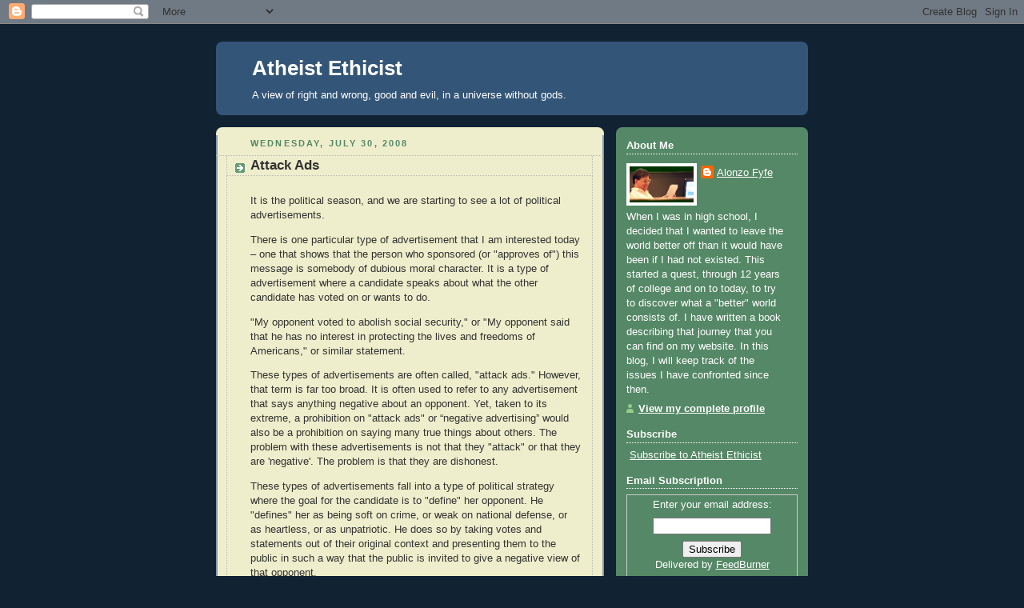

--- FILE ---
content_type: text/html; charset=UTF-8
request_url: https://atheistethicist.blogspot.com/2008/07/attack-ads.html?showComment=1217506920000
body_size: 18921
content:
<!DOCTYPE html>
<html xmlns='http://www.w3.org/1999/xhtml' xmlns:b='http://www.google.com/2005/gml/b' xmlns:data='http://www.google.com/2005/gml/data' xmlns:expr='http://www.google.com/2005/gml/expr'>
<head>
<link href='https://www.blogger.com/static/v1/widgets/2944754296-widget_css_bundle.css' rel='stylesheet' type='text/css'/>
<meta content='text/html; charset=UTF-8' http-equiv='Content-Type'/>
<meta content='blogger' name='generator'/>
<link href='https://atheistethicist.blogspot.com/favicon.ico' rel='icon' type='image/x-icon'/>
<link href='http://atheistethicist.blogspot.com/2008/07/attack-ads.html' rel='canonical'/>
<link rel="alternate" type="application/atom+xml" title="Atheist Ethicist - Atom" href="https://atheistethicist.blogspot.com/feeds/posts/default" />
<link rel="alternate" type="application/rss+xml" title="Atheist Ethicist - RSS" href="https://atheistethicist.blogspot.com/feeds/posts/default?alt=rss" />
<link rel="service.post" type="application/atom+xml" title="Atheist Ethicist - Atom" href="https://www.blogger.com/feeds/16594468/posts/default" />

<link rel="alternate" type="application/atom+xml" title="Atheist Ethicist - Atom" href="https://atheistethicist.blogspot.com/feeds/1299419507617290473/comments/default" />
<!--Can't find substitution for tag [blog.ieCssRetrofitLinks]-->
<meta content='http://atheistethicist.blogspot.com/2008/07/attack-ads.html' property='og:url'/>
<meta content='Attack Ads' property='og:title'/>
<meta content='It is the political season, and we are starting to see a lot of political advertisements.   There is one particular type of advertisement th...' property='og:description'/>
<title>Atheist Ethicist: Attack Ads</title>
<style id='page-skin-1' type='text/css'><!--
/*
-----------------------------------------------
Blogger Template Style
Name:     Rounders 3
Date:     27 Feb 2004
Updated by: Blogger Team
----------------------------------------------- */
body {
background:#123;
margin:0;
text-align:center;
line-height: 1.5em;
font: x-small Trebuchet MS, Verdana, Arial, Sans-serif;
color:#333333;
font-size/* */:/**/small;
font-size: /**/small;
}
/* Page Structure
----------------------------------------------- */
/* The images which help create rounded corners depend on the
following widths and measurements. If you want to change
these measurements, the images will also need to change.
*/
#outer-wrapper {
width:740px;
margin:0 auto;
text-align:left;
font: normal normal 100% 'Trebuchet MS',Verdana,Arial,Sans-serif;
}
#main-wrap1 {
width:485px;
float:left;
background:#eeeecc url("https://resources.blogblog.com/blogblog/data/rounders3/corners_main_bot.gif") no-repeat left bottom;
margin:15px 0 0;
padding:0 0 10px;
color:#333333;
font-size:97%;
line-height:1.5em;
word-wrap: break-word; /* fix for long text breaking sidebar float in IE */
overflow: hidden;     /* fix for long non-text content breaking IE sidebar float */
}
#main-wrap2 {
float:left;
width:100%;
background:url("https://resources.blogblog.com/blogblog/data/rounders3/corners_main_top.gif") no-repeat left top;
padding:10px 0 0;
}
#main {
background:url("https://resources.blogblog.com/blogblog/data/rounders3/rails_main.gif") repeat-y left;
padding:0;
width:485px;
}
#sidebar-wrap {
width:240px;
float:right;
margin:15px 0 0;
font-size:97%;
line-height:1.5em;
word-wrap: break-word; /* fix for long text breaking sidebar float in IE */
overflow: hidden;     /* fix for long non-text content breaking IE sidebar float */
}
.main .widget {
margin-top: 4px;
width: 468px;
padding: 0 13px;
}
.main .Blog {
margin: 0;
padding: 0;
width: 484px;
}
/* Links
----------------------------------------------- */
a:link {
color: #445566;
}
a:visited {
color: #223344;
}
a:hover {
color: #223344;
}
a img {
border-width:0;
}
/* Blog Header
----------------------------------------------- */
#header-wrapper {
background:#335577 url("https://resources.blogblog.com/blogblog/data/rounders3/corners_cap_top.gif") no-repeat left top;
margin-top:22px;
margin-right:0;
margin-bottom:0;
margin-left:0;
padding-top:8px;
padding-right:0;
padding-bottom:0;
padding-left:0;
color:#ffffff;
}
#header {
background:url("https://resources.blogblog.com/blogblog/data/rounders3/corners_cap_bot.gif") no-repeat left bottom;
padding:0 15px 8px;
}
#header h1 {
margin:0;
padding:10px 30px 5px;
line-height:1.2em;
font: normal bold 200% 'Trebuchet MS',Verdana,Arial,Sans-serif;
}
#header a,
#header a:visited {
text-decoration:none;
color: #ffffff;
}
#header .description {
margin:0;
padding:5px 30px 10px;
line-height:1.5em;
font: normal normal 100% 'Trebuchet MS',Verdana,Arial,Sans-serif;
}
/* Posts
----------------------------------------------- */
h2.date-header {
margin-top:0;
margin-right:28px;
margin-bottom:0;
margin-left:43px;
font-size:85%;
line-height:2em;
text-transform:uppercase;
letter-spacing:.2em;
color:#558866;
}
.post {
margin:.3em 0 25px;
padding:0 13px;
border:1px dotted #bbbbbb;
border-width:1px 0;
}
.post h3 {
margin:0;
line-height:1.5em;
background:url("https://resources.blogblog.com/blogblog/data/rounders3/icon_arrow.gif") no-repeat 10px .5em;
display:block;
border:1px dotted #bbbbbb;
border-width:0 1px 1px;
padding-top:2px;
padding-right:14px;
padding-bottom:2px;
padding-left:29px;
color: #333333;
font: normal bold 135% 'Trebuchet MS',Verdana,Arial,Sans-serif;
}
.post h3 a, .post h3 a:visited {
text-decoration:none;
color: #333333;
}
a.title-link:hover {
background-color: #bbbbbb;
color: #333333;
}
.post-body {
border:1px dotted #bbbbbb;
border-width:0 1px 1px;
border-bottom-color:#eeeecc;
padding-top:10px;
padding-right:14px;
padding-bottom:1px;
padding-left:29px;
}
html>body .post-body {
border-bottom-width:0;
}
.post-body {
margin:0 0 .75em;
}
.post-body blockquote {
line-height:1.3em;
}
.post-footer {
background: #ffffff;
margin:0;
padding-top:2px;
padding-right:14px;
padding-bottom:2px;
padding-left:29px;
border:1px dotted #bbbbbb;
border-width:1px;
font-size:100%;
line-height:1.5em;
color: #666666;
}
/*
The first line of the post footer might only have floated text, so we need to give it a height.
The height comes from the post-footer line-height
*/
.post-footer-line-1 {
min-height:1.5em;
_height:1.5em;
}
.post-footer p {
margin: 0;
}
html>body .post-footer {
border-bottom-color:transparent;
}
.uncustomized-post-template .post-footer {
text-align: right;
}
.uncustomized-post-template .post-author,
.uncustomized-post-template .post-timestamp {
display: block;
float: left;
text-align:left;
margin-right: 4px;
}
.post-footer a {
color: #456;
}
.post-footer a:hover {
color: #234;
}
a.comment-link {
/* IE5.0/Win doesn't apply padding to inline elements,
so we hide these two declarations from it */
background/* */:/**/url("https://resources.blogblog.com/blogblog/data/rounders/icon_comment_left.gif") no-repeat left 45%;
padding-left:14px;
}
html>body a.comment-link {
/* Respecified, for IE5/Mac's benefit */
background:url("https://resources.blogblog.com/blogblog/data/rounders3/icon_comment_left.gif") no-repeat left 45%;
padding-left:14px;
}
.post img, table.tr-caption-container {
margin-top:0;
margin-right:0;
margin-bottom:5px;
margin-left:0;
padding:4px;
border:1px solid #bbbbbb;
}
.tr-caption-container img {
border: none;
margin: 0;
padding: 0;
}
blockquote {
margin:.75em 0;
border:1px dotted #bbbbbb;
border-width:1px 0;
padding:5px 15px;
color: #558866;
}
.post blockquote p {
margin:.5em 0;
}
#blog-pager-newer-link {
float: left;
margin-left: 13px;
}
#blog-pager-older-link {
float: right;
margin-right: 13px;
}
#blog-pager {
text-align: center;
}
.feed-links {
clear: both;
line-height: 2.5em;
margin-left: 13px;
}
/* Comments
----------------------------------------------- */
#comments {
margin:-25px 13px 0;
border:1px dotted #bbbbbb;
border-width:0 1px 1px;
padding-top:20px;
padding-right:0;
padding-bottom:15px;
padding-left:0;
}
#comments h4 {
margin:0 0 10px;
padding-top:0;
padding-right:14px;
padding-bottom:2px;
padding-left:29px;
border-bottom:1px dotted #bbbbbb;
font-size:120%;
line-height:1.4em;
color:#333333;
}
#comments-block {
margin-top:0;
margin-right:15px;
margin-bottom:0;
margin-left:9px;
}
.comment-author {
background:url("https://resources.blogblog.com/blogblog/data/rounders3/icon_comment_left.gif") no-repeat 2px .3em;
margin:.5em 0;
padding-top:0;
padding-right:0;
padding-bottom:0;
padding-left:20px;
font-weight:bold;
}
.comment-body {
margin:0 0 1.25em;
padding-top:0;
padding-right:0;
padding-bottom:0;
padding-left:20px;
}
.comment-body p {
margin:0 0 .5em;
}
.comment-footer {
margin:0 0 .5em;
padding-top:0;
padding-right:0;
padding-bottom:.75em;
padding-left:20px;
}
.comment-footer a:link {
color: #333;
}
.deleted-comment {
font-style:italic;
color:gray;
}
.comment-form {
padding-left:20px;
padding-right:5px;
}
#comments .comment-form h4 {
padding-left:0px;
}
/* Profile
----------------------------------------------- */
.profile-img {
float: left;
margin-top: 5px;
margin-right: 5px;
margin-bottom: 5px;
margin-left: 0;
border: 4px solid #ffffff;
}
.profile-datablock {
margin-top:0;
margin-right:15px;
margin-bottom:.5em;
margin-left:0;
padding-top:8px;
}
.profile-link {
background:url("https://resources.blogblog.com/blogblog/data/rounders3/icon_profile_left.gif") no-repeat left .1em;
padding-left:15px;
font-weight:bold;
}
.profile-textblock {
clear: both;
margin: 0;
}
.sidebar .clear, .main .widget .clear {
clear: both;
}
#sidebartop-wrap {
background:#558866 url("https://resources.blogblog.com/blogblog/data/rounders3/corners_prof_bot.gif") no-repeat left bottom;
margin:0px 0px 15px;
padding:0px 0px 10px;
color:#ffffff;
}
#sidebartop-wrap2 {
background:url("https://resources.blogblog.com/blogblog/data/rounders3/corners_prof_top.gif") no-repeat left top;
padding: 10px 0 0;
margin:0;
border-width:0;
}
#sidebartop h2 {
line-height:1.5em;
color:#ffffff;
border-bottom: 1px dotted #ffffff;
font: normal bold 100% 'Trebuchet MS',Verdana,Arial,Sans-serif;
margin-bottom: 0.5em;
}
#sidebartop a {
color: #ffffff;
}
#sidebartop a:hover {
color: #ffffff;
}
#sidebartop a:visited {
color: #ffffff;
}
#sidebar a {
color: #99ddbb;
}
#sidebar a:hover,
#sidebar a:visited {
color: #ffffff;
}
/* Sidebar Boxes
----------------------------------------------- */
.sidebar .widget {
margin:.5em 13px 1.25em;
padding:0 0px;
}
.widget-content {
margin-top: 0.5em;
}
#sidebarbottom-wrap1 {
background:#335577 url("https://resources.blogblog.com/blogblog/data/rounders3/corners_side_top.gif") no-repeat left top;
margin:0 0 15px;
padding:10px 0 0;
color: #ffffff;
}
#sidebarbottom-wrap2 {
background:url("https://resources.blogblog.com/blogblog/data/rounders3/corners_side_bot.gif") no-repeat left bottom;
padding:0 0 8px;
}
.sidebar h2 {
margin-top:0;
margin-right:0;
margin-bottom:.5em;
margin-left:0;
padding:0 0 .2em;
line-height:1.5em;
font:normal bold 100% 'Trebuchet MS',Verdana,Arial,Sans-serif;
}
.sidebar ul {
list-style:none;
margin:0 0 1.25em;
padding:0;
}
.sidebar ul li {
background:url("https://resources.blogblog.com/blogblog/data/rounders3/icon_arrow_sm.gif") no-repeat 2px .25em;
margin:0;
padding-top:0;
padding-right:0;
padding-bottom:3px;
padding-left:16px;
margin-bottom:3px;
border-bottom:1px dotted #bbbbbb;
line-height:1.4em;
}
.sidebar p {
margin:0 0 .6em;
}
#sidebar h2 {
color: #aabbcc;
border-bottom: 1px dotted #aabbcc;
}
/* Footer
----------------------------------------------- */
#footer-wrap1 {
clear:both;
margin:0 0 10px;
padding:15px 0 0;
}
#footer-wrap2 {
background:#335577 url("https://resources.blogblog.com/blogblog/data/rounders3/corners_cap_top.gif") no-repeat left top;
color:#ffffff;
}
#footer {
background:url("https://resources.blogblog.com/blogblog/data/rounders3/corners_cap_bot.gif") no-repeat left bottom;
padding:8px 15px;
}
#footer hr {display:none;}
#footer p {margin:0;}
#footer a {color:#ffffff;}
#footer .widget-content {
margin:0;
}
/** Page structure tweaks for layout editor wireframe */
body#layout #main-wrap1,
body#layout #sidebar-wrap,
body#layout #header-wrapper {
margin-top: 0;
}
body#layout #header, body#layout #header-wrapper,
body#layout #outer-wrapper {
margin-left:0,
margin-right: 0;
padding: 0;
}
body#layout #outer-wrapper {
width: 730px;
}
body#layout #footer-wrap1 {
padding-top: 0;
}

--></style>
<link href='https://www.blogger.com/dyn-css/authorization.css?targetBlogID=16594468&amp;zx=3c169159-5a3e-44ce-8820-22f4d4417ac9' media='none' onload='if(media!=&#39;all&#39;)media=&#39;all&#39;' rel='stylesheet'/><noscript><link href='https://www.blogger.com/dyn-css/authorization.css?targetBlogID=16594468&amp;zx=3c169159-5a3e-44ce-8820-22f4d4417ac9' rel='stylesheet'/></noscript>
<meta name='google-adsense-platform-account' content='ca-host-pub-1556223355139109'/>
<meta name='google-adsense-platform-domain' content='blogspot.com'/>

</head>
<body>
<div class='navbar section' id='navbar'><div class='widget Navbar' data-version='1' id='Navbar1'><script type="text/javascript">
    function setAttributeOnload(object, attribute, val) {
      if(window.addEventListener) {
        window.addEventListener('load',
          function(){ object[attribute] = val; }, false);
      } else {
        window.attachEvent('onload', function(){ object[attribute] = val; });
      }
    }
  </script>
<div id="navbar-iframe-container"></div>
<script type="text/javascript" src="https://apis.google.com/js/platform.js"></script>
<script type="text/javascript">
      gapi.load("gapi.iframes:gapi.iframes.style.bubble", function() {
        if (gapi.iframes && gapi.iframes.getContext) {
          gapi.iframes.getContext().openChild({
              url: 'https://www.blogger.com/navbar/16594468?po\x3d1299419507617290473\x26origin\x3dhttps://atheistethicist.blogspot.com',
              where: document.getElementById("navbar-iframe-container"),
              id: "navbar-iframe"
          });
        }
      });
    </script><script type="text/javascript">
(function() {
var script = document.createElement('script');
script.type = 'text/javascript';
script.src = '//pagead2.googlesyndication.com/pagead/js/google_top_exp.js';
var head = document.getElementsByTagName('head')[0];
if (head) {
head.appendChild(script);
}})();
</script>
</div></div>
<div id='outer-wrapper'>
<div id='header-wrapper'>
<div class='header section' id='header'><div class='widget Header' data-version='1' id='Header1'>
<div id='header-inner'>
<div class='titlewrapper'>
<h1 class='title'>
<a href='https://atheistethicist.blogspot.com/'>
Atheist Ethicist
</a>
</h1>
</div>
<div class='descriptionwrapper'>
<p class='description'><span>A view of right and wrong, good and evil, in a universe without gods.</span></p>
</div>
</div>
</div></div>
</div>
<div id='main-wrap1'><div id='main-wrap2'>
<div class='main section' id='main'><div class='widget Blog' data-version='1' id='Blog1'>
<div class='blog-posts hfeed'>

          <div class="date-outer">
        
<h2 class='date-header'><span>Wednesday, July 30, 2008</span></h2>

          <div class="date-posts">
        
<div class='post-outer'>
<div class='post uncustomized-post-template'>
<a name='1299419507617290473'></a>
<h3 class='post-title'>
<a href='https://atheistethicist.blogspot.com/2008/07/attack-ads.html'>Attack Ads</a>
</h3>
<div class='post-header-line-1'></div>
<div class='post-body'>
<p><p>It is the political season, and we are starting to see a lot of political advertisements.</p>

<p>There is one particular type of advertisement that I am interested today &#8211; one that shows that the person who sponsored (or "approves of") this message is somebody of dubious moral character. It is a type of advertisement where a candidate speaks about what the other candidate has voted on or wants to do.</p>

<p>"My opponent voted to abolish social security," or "My opponent said that he has no interest in protecting the lives and freedoms of Americans," or similar statement.</p>

<p>These types of advertisements are often called, "attack ads." However, that term is far too broad. It is often used to refer to any advertisement that says anything negative about an opponent. Yet, taken to its extreme, a prohibition on "attack ads" or &#8220;negative advertising&#8221; would also be a prohibition on saying many true things about others. The problem with these advertisements is not that they "attack" or that they are 'negative'. The problem is that they are dishonest.</p>

<p>These types of advertisements fall into a type of political strategy where the goal for the candidate is to "define" her opponent. He "defines" her as being soft on crime, or weak on national defense, or as heartless, or as unpatriotic. He does so by taking votes and statements out of their original context and presenting them to the public in such a way that the public is invited to give a negative view of that opponent.</p>

<p>"My opponent voted against armor for American troops in Iraq."</p>

<p>That&#8217;s doubtful. I doubt that any Senator or Representative said, "I think it is better to have American soldiers blown to bits than to protect them from bombs and bullets." Chances are that there was something else going on here. Chances are that the advertisement, in failing to look at the context in which the vote was cast, is imply not being honest about what "my opponent" did.</p>

<p>This illustrates what is wrong with these types of advertisements. They are almost always lies. I think that a strong case can be made that every advertisement where one candidate talks about what his or her opponent did or said is a lie &#8211; because none of those advertisements have enough time to include enough context to give the reader or listener an accurate understanding of the event. They can only lift the vote or statement out of context. But lifting a vote or statement out of context results in changing its meaning. Presenting this changed meaning as the meaning of the actual vote or statement is a lie &#8211; an untruth.</p>

<p>I have defined a lie as any action that communicates to others a proposition that is not true. A person lies when he believes that X, he wants somebody else to believe not-X, and communicates with that somebody else in some way that intends to promote in that person a belief that not-X.</p>

<p>That is exactly what these advertisements do &#8211; promote attitudes that are not true. That is exactly what these advertisements must do. There is no way to design an advertisement like this that is 30 to 60 seconds long that is not deceptive. Or, if there is a way, then it happens very, very rarely.</p>

<p>This is because these advertisements function by taking somebody else's vote, or somebody else's statement, out of its context. As such, they report that the opponent said something that he did not say, or that he cast a vote that he did not cast.</p>

<p>The only way to be honest about what the opponent said or did would be to put the vote or the statement back in its original context, and to look at the reasons for and against that action. However, putting the action back in its original context takes a great many more words &#8211; which is why a 30 second advertisement of the form, "My opponent voted to do this," or "My opponent said that," cannot possibly tell the truth. It is because the people making the advertisement cannot put the vote or statement in its correct context in 30 seconds.</p>

<p>There is a second problem with this type of political advertisement. Defining oneself or others takes money. The idea is that, if you repeat a lie often enough, people start to believe it. So, this tactic throws the election to whomever can throw the most lies in front of the average voter. The person who can lie the most often and the loudest is the one with the most money. The opponent, unless he also has money, cannot prevent herself from being defined in this way, and will almost certainly lose the race.</p>

<p>Consequently, <i>because</i> we are a culture that allows this type of deception and <i>because</i> we respond to it by believing these distortions rather than condemning the liar, we live in a society where the dishonest candidate is the most likely winner and the dishonest candidate who sells himself for the most money can defeat the dishonest candidate who attracts less money.</p>

<p>The remedy for this problem is to condemn the candidate who lies to earn public office &#8211; who produces an advertisement that falsely claims that they can accurately present what their opponent has done or believes in 30 seconds or less. The instant that one of these types of advertisements comes on the air, you should know that the candidate supporting the advertisement is fundamentally dishonest.</p>

<p>And that, more than the misleading context in the message, is what should determine your vote. The country would be better off if we were to make it a cultural priority to keep these types of people out of public office.</p></p>
<div style='clear: both;'></div>
</div>
<div class='post-footer'>
<script charset="utf-8" src="//feeds.feedburner.com/~s/blogspot/inod?i=https://atheistethicist.blogspot.com/2008/07/attack-ads.html" type="text/javascript"></script>
<p class='post-footer-line post-footer-line-1'>
<span class='post-author'>
Posted by
Alonzo Fyfe
</span>
<span class='post-timestamp'>
at
<a class='timestamp-link' href='https://atheistethicist.blogspot.com/2008/07/attack-ads.html' title='permanent link'>10:05 PM</a>
</span>
<span class='post-comment-link'>
</span>
<span class='post-backlinks post-comment-link'>
</span>
<span class='post-icons'>
<span class='item-action'>
<a href='https://www.blogger.com/email-post/16594468/1299419507617290473' title='Email Post'>
<span class='email-post-icon'>&#160;</span>
</a>
</span>
<span class='item-control blog-admin pid-1708186308'>
<a href='https://www.blogger.com/post-edit.g?blogID=16594468&postID=1299419507617290473&from=pencil' title='Edit Post'>
<img alt='' class='icon-action' height='18' src='https://resources.blogblog.com/img/icon18_edit_allbkg.gif' width='18'/>
</a>
</span>
</span>
</p>
<p class='post-footer-line post-footer-line-2'>
<span class='post-labels'>
</span>
</p>
<p class='post-footer-line post-footer-line-3'></p>
</div>
</div>
<div class='comments' id='comments'>
<a name='comments'></a>
<h4>13 comments:</h4>
<div id='Blog1_comments-block-wrapper'>
<dl class='avatar-comment-indent' id='comments-block'>
<dt class='comment-author ' id='c1172084261890311867'>
<a name='c1172084261890311867'></a>
<div class="avatar-image-container avatar-stock"><span dir="ltr"><a href="https://www.blogger.com/profile/03743116454273042629" target="" rel="nofollow" onclick="" class="avatar-hovercard" id="av-1172084261890311867-03743116454273042629"><img src="//www.blogger.com/img/blogger_logo_round_35.png" width="35" height="35" alt="" title="Sheldon">

</a></span></div>
<a href='https://www.blogger.com/profile/03743116454273042629' rel='nofollow'>Sheldon</a>
said...
</dt>
<dd class='comment-body' id='Blog1_cmt-1172084261890311867'>
<p>
While I agree, perhaps we should go further in acknowledging that TV political ads are useless to a political process based on reason.  Thus there ubuiquity.  They are purely for appeals to emotion with no real substantive content.<BR/><BR/>The newest McCain ad is a case in point.  I fully expect Obama to eventually return tit for tat.<BR/><BR/>If only we could look forward to the the debates as a time when the actual issues are discussed.  Unfortunately, the MSM has turned them into just another extended shallow campaign ad. A pathetic democracy we have.
</p>
</dd>
<dd class='comment-footer'>
<span class='comment-timestamp'>
<a href='https://atheistethicist.blogspot.com/2008/07/attack-ads.html?showComment=1217479560000#c1172084261890311867' title='comment permalink'>
July 30, 2008 at 10:46&#8239;PM
</a>
<span class='item-control blog-admin pid-979254006'>
<a class='comment-delete' href='https://www.blogger.com/comment/delete/16594468/1172084261890311867' title='Delete Comment'>
<img src='https://resources.blogblog.com/img/icon_delete13.gif'/>
</a>
</span>
</span>
</dd>
<dt class='comment-author ' id='c446720927864980863'>
<a name='c446720927864980863'></a>
<div class="avatar-image-container vcard"><span dir="ltr"><a href="https://www.blogger.com/profile/16060980744675990412" target="" rel="nofollow" onclick="" class="avatar-hovercard" id="av-446720927864980863-16060980744675990412"><img src="https://resources.blogblog.com/img/blank.gif" width="35" height="35" class="delayLoad" style="display: none;" longdesc="//blogger.googleusercontent.com/img/b/R29vZ2xl/AVvXsEiKMF9wl4B-9Dbgt4t7jdT5q-QX1HRHuSJ-DKFCM-5m_B7y4rlVGqi-9TbSXz4LnFBCQyYY24HHhIchcqOo4HtUPazisENtqFFskIIOdnSsJGfaXaPk3ytXG2l7Mavx6Q/s45-c/burtlikko1.JPG" alt="" title="Burt Likko">

<noscript><img src="//blogger.googleusercontent.com/img/b/R29vZ2xl/AVvXsEiKMF9wl4B-9Dbgt4t7jdT5q-QX1HRHuSJ-DKFCM-5m_B7y4rlVGqi-9TbSXz4LnFBCQyYY24HHhIchcqOo4HtUPazisENtqFFskIIOdnSsJGfaXaPk3ytXG2l7Mavx6Q/s45-c/burtlikko1.JPG" width="35" height="35" class="photo" alt=""></noscript></a></span></div>
<a href='https://www.blogger.com/profile/16060980744675990412' rel='nofollow'>Burt Likko</a>
said...
</dt>
<dd class='comment-body' id='Blog1_cmt-446720927864980863'>
<p>
While I won't dispute the basic notion that the candidate that runs a dishonest advertisement is likely to be dishonest in other ways himself, the practice is so widespread as to disenfranchise any voter who acts as you suggest.  Both major candidates have lied, a lot, already in this campaign season, and no one realistically hopes for things to get better by November.  And while we might throw our support behind a third-party candidate, again, realism suggests that the only real options will be one of the two major parties' nominees.<BR/><BR/>So is it a matter of deciding which candidate lies the least?  If so, how is that distinguishable from a simple, unprincipled decision about personal preference on a single issue or an emotional response to a candidate's charisma?<BR/><BR/>On a related note, is it better or worse for a candidate to lie about himself or about his opponent in an attempt to gain votes?
</p>
</dd>
<dd class='comment-footer'>
<span class='comment-timestamp'>
<a href='https://atheistethicist.blogspot.com/2008/07/attack-ads.html?showComment=1217484120000#c446720927864980863' title='comment permalink'>
July 31, 2008 at 12:02&#8239;AM
</a>
<span class='item-control blog-admin pid-1117338438'>
<a class='comment-delete' href='https://www.blogger.com/comment/delete/16594468/446720927864980863' title='Delete Comment'>
<img src='https://resources.blogblog.com/img/icon_delete13.gif'/>
</a>
</span>
</span>
</dd>
<dt class='comment-author ' id='c8591273671138085954'>
<a name='c8591273671138085954'></a>
<div class="avatar-image-container avatar-stock"><span dir="ltr"><img src="//resources.blogblog.com/img/blank.gif" width="35" height="35" alt="" title="Anonymous">

</span></div>
Anonymous
said...
</dt>
<dd class='comment-body' id='Blog1_cmt-8591273671138085954'>
<p>
I'm curious as what can be done about this, because it is a real problem.<BR/><BR/>As things stand, the candidate who can lie the most (or most effectively) will win (going on the assumption that the assertions in this post are accurate, and they seem to be). To require that a candidate be honest in order to get your vote results in every person who is devoted to honestly not voting at all. As a result, only those those who don't much care for honesty get a voice in deciding who becomes the next president. This seems counter-productive.<BR/><BR/>(as fair disclosure, I currently volunteer for the Obama campaign, and this probably colors any opinions I may have)
</p>
</dd>
<dd class='comment-footer'>
<span class='comment-timestamp'>
<a href='https://atheistethicist.blogspot.com/2008/07/attack-ads.html?showComment=1217484180000#c8591273671138085954' title='comment permalink'>
July 31, 2008 at 12:03&#8239;AM
</a>
<span class='item-control blog-admin pid-271816725'>
<a class='comment-delete' href='https://www.blogger.com/comment/delete/16594468/8591273671138085954' title='Delete Comment'>
<img src='https://resources.blogblog.com/img/icon_delete13.gif'/>
</a>
</span>
</span>
</dd>
<dt class='comment-author blog-author' id='c5884615058953207214'>
<a name='c5884615058953207214'></a>
<div class="avatar-image-container vcard"><span dir="ltr"><a href="https://www.blogger.com/profile/05687777216426347054" target="" rel="nofollow" onclick="" class="avatar-hovercard" id="av-5884615058953207214-05687777216426347054"><img src="https://resources.blogblog.com/img/blank.gif" width="35" height="35" class="delayLoad" style="display: none;" longdesc="//blogger.googleusercontent.com/img/b/R29vZ2xl/AVvXsEj-B6h7C1EPgbRZV3E4Zfde5O4Luz4GPWR2FVl7cvj2end0-hEoSmfah2vEY_tUneq_BSOWHmpK-LYlPaocFU8itz8XE3uGpa2kyIfIK6nlfDAuJbdfjjmaSz_p5RtCnA/s45-c/side-photo.jpg" alt="" title="Alonzo Fyfe">

<noscript><img src="//blogger.googleusercontent.com/img/b/R29vZ2xl/AVvXsEj-B6h7C1EPgbRZV3E4Zfde5O4Luz4GPWR2FVl7cvj2end0-hEoSmfah2vEY_tUneq_BSOWHmpK-LYlPaocFU8itz8XE3uGpa2kyIfIK6nlfDAuJbdfjjmaSz_p5RtCnA/s45-c/side-photo.jpg" width="35" height="35" class="photo" alt=""></noscript></a></span></div>
<a href='https://www.blogger.com/profile/05687777216426347054' rel='nofollow'>Alonzo Fyfe</a>
said...
</dt>
<dd class='comment-body' id='Blog1_cmt-5884615058953207214'>
<p>
<B>eneasz</B><BR/><BR/><I>I'm curious as what can be done about this, because it is a real problem.</I><BR/><BR/>Step 1: Create a non-profit organization, "Society for Political Honesty."<BR/><BR/>Step 2: Create an anti-attack-ad ad using the following script.<BR/><BR/>- Begin with a 5-second clip from a currently running attack ad.<BR/><BR/>- Announcer stops the ad (using a remote control on a television).<BR/><BR/>"That was an attack ad. In political terms, candidates use these to 'define' their opponent.<BR/><BR/>Of course, no candidate wants to define their opponent favorably, so they look for a vote or a statement they can take out of context. Free of the context that gave the original act meaning, they can then twist it in whatever ways they find politically useful.<BR/><BR/>There is no way that attack ad can be an honest account of what the opponent actually believes. You can't fit that kind of honesty into 30 seconds. So, all attack ads are lies and distortions. And the candidates who approve of them them are candidates who contribute to a political culture of lies and distortions.<BR/><BR/>Let's put an end to the attack ad. Let's promote political honesty by putting an end to the political careers of those who think that lies and distortions are a legitimate way to earn public office."<BR/><BR/>Step 3: Whenever a candidate starts to run an attack ad, put a clip of that ad into the the first 5-segment slot, take it to that district, and collect money to run the anti-attack-ad spot in the same region.<BR/><BR/>Or something to that effect.
</p>
</dd>
<dd class='comment-footer'>
<span class='comment-timestamp'>
<a href='https://atheistethicist.blogspot.com/2008/07/attack-ads.html?showComment=1217506920000#c5884615058953207214' title='comment permalink'>
July 31, 2008 at 6:22&#8239;AM
</a>
<span class='item-control blog-admin pid-1708186308'>
<a class='comment-delete' href='https://www.blogger.com/comment/delete/16594468/5884615058953207214' title='Delete Comment'>
<img src='https://resources.blogblog.com/img/icon_delete13.gif'/>
</a>
</span>
</span>
</dd>
<dt class='comment-author ' id='c1559927393856672644'>
<a name='c1559927393856672644'></a>
<div class="avatar-image-container avatar-stock"><span dir="ltr"><img src="//resources.blogblog.com/img/blank.gif" width="35" height="35" alt="" title="Anonymous">

</span></div>
Anonymous
said...
</dt>
<dd class='comment-body' id='Blog1_cmt-1559927393856672644'>
<p>
While I think your solution is valid it only demands a more devious form of attack ad. An announcer can speak whole truths but add a wink, a grimace, a nod that "twists" the meaning . . . sort of like a "nudge nudge wink wink". The nasty  objective could also be used by creating what we called "tension between audio and visual" by displaying in the background, visuals that disagree with the spoken word. For example, we had a youth program on our national network proclaim its opposition to the Nietnam War by employing a poetry reading that glorified war while "Kapa" photographs showing terrible scenes ran in the background. Veterans were outraged but their "objections" were blunted.  <BR/><BR/>Our world functions on employing "untruths" . . . we are so concerned with Amendment Rights, Legalities, etc. that "common sense" is no longer "common" and the guy with the bucks sways the crowd who are actually more concerned about their i-tunes and games than about global or national events.
</p>
</dd>
<dd class='comment-footer'>
<span class='comment-timestamp'>
<a href='https://atheistethicist.blogspot.com/2008/07/attack-ads.html?showComment=1217510940000#c1559927393856672644' title='comment permalink'>
July 31, 2008 at 7:29&#8239;AM
</a>
<span class='item-control blog-admin pid-271816725'>
<a class='comment-delete' href='https://www.blogger.com/comment/delete/16594468/1559927393856672644' title='Delete Comment'>
<img src='https://resources.blogblog.com/img/icon_delete13.gif'/>
</a>
</span>
</span>
</dd>
<dt class='comment-author ' id='c3645923670057622776'>
<a name='c3645923670057622776'></a>
<div class="avatar-image-container avatar-stock"><span dir="ltr"><img src="//resources.blogblog.com/img/blank.gif" width="35" height="35" alt="" title="Anonymous">

</span></div>
Anonymous
said...
</dt>
<dd class='comment-body' id='Blog1_cmt-3645923670057622776'>
<p>
I have to disagree on some level with you.  While it is true that saying: "My opponent hates children" because they voted to allow gays to adopt (or to not fund an after school program) is clearly dishonest, I disagree with your larger statement.<BR/><BR/>If I say: "my sister is nice" it is not a lie, however, according to your definition it appears to be a lie because I don't include the context of the fact that once when she was nice it was because she was getting rewarded, and that one time she *did* actually yell at that man.  <BR/><BR/>Requiring that "truth" always include a full and total accounting of everything is impossible.  Frankly, I do think (for instance) that McCain is anti-woman.  I can explain what I mean about that (his usage of sexist slurs directed against his wife, and thus presumably anyone else, his abysmal voting record in regards to abortion rights, the fact that he has voted against including birth control in health insurance which nonetheless covers viagra, etc....) but that doesn't make the overarching statement any *less* true, it just helps to flesh it out more fully.
</p>
</dd>
<dd class='comment-footer'>
<span class='comment-timestamp'>
<a href='https://atheistethicist.blogspot.com/2008/07/attack-ads.html?showComment=1217522940000#c3645923670057622776' title='comment permalink'>
July 31, 2008 at 10:49&#8239;AM
</a>
<span class='item-control blog-admin pid-271816725'>
<a class='comment-delete' href='https://www.blogger.com/comment/delete/16594468/3645923670057622776' title='Delete Comment'>
<img src='https://resources.blogblog.com/img/icon_delete13.gif'/>
</a>
</span>
</span>
</dd>
<dt class='comment-author ' id='c4099716642461438503'>
<a name='c4099716642461438503'></a>
<div class="avatar-image-container avatar-stock"><span dir="ltr"><img src="//resources.blogblog.com/img/blank.gif" width="35" height="35" alt="" title="Anonymous">

</span></div>
Anonymous
said...
</dt>
<dd class='comment-body' id='Blog1_cmt-4099716642461438503'>
<p>
Sheldon:<BR/>  On more reflection, your statement about <I>purely appeals to emotion</I> really summarizes an unsolvable situation bacause the majority of the people have no time for the truth. Most of them relate to any "sound byte" that they can "use" to justify their (in)action.<BR/>  When America is swayed by can labels that proclaim "no Cholesterol" without concern for how cholesterol actually occurs, the marketers have won because they know that the majority of the market can be won by an emotional appeal . . . no matter how far their claims are from the truth.
</p>
</dd>
<dd class='comment-footer'>
<span class='comment-timestamp'>
<a href='https://atheistethicist.blogspot.com/2008/07/attack-ads.html?showComment=1217524680000#c4099716642461438503' title='comment permalink'>
July 31, 2008 at 11:18&#8239;AM
</a>
<span class='item-control blog-admin pid-271816725'>
<a class='comment-delete' href='https://www.blogger.com/comment/delete/16594468/4099716642461438503' title='Delete Comment'>
<img src='https://resources.blogblog.com/img/icon_delete13.gif'/>
</a>
</span>
</span>
</dd>
<dt class='comment-author ' id='c8479309537863436615'>
<a name='c8479309537863436615'></a>
<div class="avatar-image-container avatar-stock"><span dir="ltr"><a href="https://www.blogger.com/profile/03743116454273042629" target="" rel="nofollow" onclick="" class="avatar-hovercard" id="av-8479309537863436615-03743116454273042629"><img src="//www.blogger.com/img/blogger_logo_round_35.png" width="35" height="35" alt="" title="Sheldon">

</a></span></div>
<a href='https://www.blogger.com/profile/03743116454273042629' rel='nofollow'>Sheldon</a>
said...
</dt>
<dd class='comment-body' id='Blog1_cmt-8479309537863436615'>
<p>
Is this what you have in mind Alonzo?<BR/><BR/>http://www.youtube.com/watch?v=T-u5mDZfrLw&amp;eurl=<BR/><BR/>Although they probably are not non-partisan.
</p>
</dd>
<dd class='comment-footer'>
<span class='comment-timestamp'>
<a href='https://atheistethicist.blogspot.com/2008/07/attack-ads.html?showComment=1217556480000#c8479309537863436615' title='comment permalink'>
July 31, 2008 at 8:08&#8239;PM
</a>
<span class='item-control blog-admin pid-979254006'>
<a class='comment-delete' href='https://www.blogger.com/comment/delete/16594468/8479309537863436615' title='Delete Comment'>
<img src='https://resources.blogblog.com/img/icon_delete13.gif'/>
</a>
</span>
</span>
</dd>
<dt class='comment-author blog-author' id='c2474692505944947039'>
<a name='c2474692505944947039'></a>
<div class="avatar-image-container vcard"><span dir="ltr"><a href="https://www.blogger.com/profile/05687777216426347054" target="" rel="nofollow" onclick="" class="avatar-hovercard" id="av-2474692505944947039-05687777216426347054"><img src="https://resources.blogblog.com/img/blank.gif" width="35" height="35" class="delayLoad" style="display: none;" longdesc="//blogger.googleusercontent.com/img/b/R29vZ2xl/AVvXsEj-B6h7C1EPgbRZV3E4Zfde5O4Luz4GPWR2FVl7cvj2end0-hEoSmfah2vEY_tUneq_BSOWHmpK-LYlPaocFU8itz8XE3uGpa2kyIfIK6nlfDAuJbdfjjmaSz_p5RtCnA/s45-c/side-photo.jpg" alt="" title="Alonzo Fyfe">

<noscript><img src="//blogger.googleusercontent.com/img/b/R29vZ2xl/AVvXsEj-B6h7C1EPgbRZV3E4Zfde5O4Luz4GPWR2FVl7cvj2end0-hEoSmfah2vEY_tUneq_BSOWHmpK-LYlPaocFU8itz8XE3uGpa2kyIfIK6nlfDAuJbdfjjmaSz_p5RtCnA/s45-c/side-photo.jpg" width="35" height="35" class="photo" alt=""></noscript></a></span></div>
<a href='https://www.blogger.com/profile/05687777216426347054' rel='nofollow'>Alonzo Fyfe</a>
said...
</dt>
<dd class='comment-body' id='Blog1_cmt-2474692505944947039'>
<p>
<B>Sheldon</B><BR/><BR/>Close, with a couple of changes.<BR/><BR/>(1) The clip is not an attack on 'attack ads' as a species, but about a specific attack ad. It doesn't make any general statement about 'this type of ad'. So, it is too narrowly focused.<BR/><BR/>(2) Really, to be an assault on 'attack ads' as described, it has to be non-Partisan. The organization has to go after Democratic and Republican attack ads at the same time.
</p>
</dd>
<dd class='comment-footer'>
<span class='comment-timestamp'>
<a href='https://atheistethicist.blogspot.com/2008/07/attack-ads.html?showComment=1217558160000#c2474692505944947039' title='comment permalink'>
July 31, 2008 at 8:36&#8239;PM
</a>
<span class='item-control blog-admin pid-1708186308'>
<a class='comment-delete' href='https://www.blogger.com/comment/delete/16594468/2474692505944947039' title='Delete Comment'>
<img src='https://resources.blogblog.com/img/icon_delete13.gif'/>
</a>
</span>
</span>
</dd>
<dt class='comment-author ' id='c6808123119058307717'>
<a name='c6808123119058307717'></a>
<div class="avatar-image-container avatar-stock"><span dir="ltr"><img src="//resources.blogblog.com/img/blank.gif" width="35" height="35" alt="" title="Anonymous">

</span></div>
Anonymous
said...
</dt>
<dd class='comment-body' id='Blog1_cmt-6808123119058307717'>
<p>
<I>the crowd who are actually more concerned about their i-tunes and games than about global or national events.</I><BR/><BR/>I do think this is a little unfair. I recently heard it put this way: When an average liberal Chinese citizen gets in his car in the morning and discovers it won't start, what causes him more distress... the fact that his car won't start, or the fact that his government is supressing basic freedoms?<BR/><BR/>That goes for us too. I seriously doubt anyone here has gone 5 years without a decent mode of transportation, yet we've all gone 5 years with a dysfunctional government.<BR/><BR/>That's because 1 - the government generally does not directly and immediately influence our lives (unlike a car that won't start), and 2 - we have the power to quickly and effectivly fix the car problem.  Maybe all these crowds of people are just effectively prioritizing their time and energy in a way that has the most impact upon things that cause them the most distress.<BR/><BR/>(And again, I'm not advocating this behavior, I feel it often leads to the Tragedy of the Commons, but it is not simply because they are stupid sheep.)
</p>
</dd>
<dd class='comment-footer'>
<span class='comment-timestamp'>
<a href='https://atheistethicist.blogspot.com/2008/07/attack-ads.html?showComment=1217562720000#c6808123119058307717' title='comment permalink'>
July 31, 2008 at 9:52&#8239;PM
</a>
<span class='item-control blog-admin pid-271816725'>
<a class='comment-delete' href='https://www.blogger.com/comment/delete/16594468/6808123119058307717' title='Delete Comment'>
<img src='https://resources.blogblog.com/img/icon_delete13.gif'/>
</a>
</span>
</span>
</dd>
<dt class='comment-author ' id='c3152252034701915670'>
<a name='c3152252034701915670'></a>
<div class="avatar-image-container vcard"><span dir="ltr"><a href="https://www.blogger.com/profile/16060980744675990412" target="" rel="nofollow" onclick="" class="avatar-hovercard" id="av-3152252034701915670-16060980744675990412"><img src="https://resources.blogblog.com/img/blank.gif" width="35" height="35" class="delayLoad" style="display: none;" longdesc="//blogger.googleusercontent.com/img/b/R29vZ2xl/AVvXsEiKMF9wl4B-9Dbgt4t7jdT5q-QX1HRHuSJ-DKFCM-5m_B7y4rlVGqi-9TbSXz4LnFBCQyYY24HHhIchcqOo4HtUPazisENtqFFskIIOdnSsJGfaXaPk3ytXG2l7Mavx6Q/s45-c/burtlikko1.JPG" alt="" title="Burt Likko">

<noscript><img src="//blogger.googleusercontent.com/img/b/R29vZ2xl/AVvXsEiKMF9wl4B-9Dbgt4t7jdT5q-QX1HRHuSJ-DKFCM-5m_B7y4rlVGqi-9TbSXz4LnFBCQyYY24HHhIchcqOo4HtUPazisENtqFFskIIOdnSsJGfaXaPk3ytXG2l7Mavx6Q/s45-c/burtlikko1.JPG" width="35" height="35" class="photo" alt=""></noscript></a></span></div>
<a href='https://www.blogger.com/profile/16060980744675990412' rel='nofollow'>Burt Likko</a>
said...
</dt>
<dd class='comment-body' id='Blog1_cmt-3152252034701915670'>
<p>
<A HREF="http://www.politifact.com/truth-o-meter/" REL="nofollow">This site may interest you</A>, Alonzo, if you are not already aware of it.<BR/><BR/>http://www.politifact.com/truth-o-meter/
</p>
</dd>
<dd class='comment-footer'>
<span class='comment-timestamp'>
<a href='https://atheistethicist.blogspot.com/2008/07/attack-ads.html?showComment=1217563500000#c3152252034701915670' title='comment permalink'>
July 31, 2008 at 10:05&#8239;PM
</a>
<span class='item-control blog-admin pid-1117338438'>
<a class='comment-delete' href='https://www.blogger.com/comment/delete/16594468/3152252034701915670' title='Delete Comment'>
<img src='https://resources.blogblog.com/img/icon_delete13.gif'/>
</a>
</span>
</span>
</dd>
<dt class='comment-author ' id='c6325389138529837486'>
<a name='c6325389138529837486'></a>
<div class="avatar-image-container avatar-stock"><span dir="ltr"><img src="//resources.blogblog.com/img/blank.gif" width="35" height="35" alt="" title="Anonymous">

</span></div>
Anonymous
said...
</dt>
<dd class='comment-body' id='Blog1_cmt-6325389138529837486'>
<p>
eneasz: "A little unfair", yes, but your use of <I>distress level</I> would only involve the victims of a dysfunctional government. There have been sufficient supporters of that government <I>because</I> the supporters have very little distress in their lives (unless you count the existence of Atheists, Gays, same sex marriage, stem cell research, creaping socialism, etc.) and since this government appears to have these items under control . . . play on!<BR/><BR/>P.S. The "decent mode of transportation" reference may be true but maybe the cost of filling the tank may eventually wake up America, at least the middle class.
</p>
</dd>
<dd class='comment-footer'>
<span class='comment-timestamp'>
<a href='https://atheistethicist.blogspot.com/2008/07/attack-ads.html?showComment=1217597880000#c6325389138529837486' title='comment permalink'>
August 1, 2008 at 7:38&#8239;AM
</a>
<span class='item-control blog-admin pid-271816725'>
<a class='comment-delete' href='https://www.blogger.com/comment/delete/16594468/6325389138529837486' title='Delete Comment'>
<img src='https://resources.blogblog.com/img/icon_delete13.gif'/>
</a>
</span>
</span>
</dd>
<dt class='comment-author ' id='c5432238709133823731'>
<a name='c5432238709133823731'></a>
<div class="avatar-image-container avatar-stock"><span dir="ltr"><img src="//resources.blogblog.com/img/blank.gif" width="35" height="35" alt="" title="Anonymous">

</span></div>
Anonymous
said...
</dt>
<dd class='comment-body' id='Blog1_cmt-5432238709133823731'>
<p>
You know, a touch of intellectual honesty goes a long way...<BR/><BR/>Using the words "I think" or "It appears {that}" to qualify statements in an attack ad defuses much of the dishonesty.  It's one thing to say "Barack doesn't support our troops", but quite another to indicate that <I>this appears to be the case</I>.<BR/><BR/>Obviously, this is a radical change, as far as political advertising and campaigning goes.  Whether the public wants it or whether the campaigns <I>think</I> the public wants it, every politician portrays issues in black and white as this results in the appearance of that candidate being a "leader".<BR/><BR/>"McCain sucks" is a statement of fact, and is indicative of an opining candidate with strong convictions; he/she appears to be a leader.<BR/><BR/>"I think McCain sucks" is much less strongly worded, <I>even though it can not be proven to be factually untrue</I>.  Of course, this might also be perceived as &quot;wimpy&quot; - but I have faith in Marketting&#39;s ability to turn any image/statement/sound into something positive.<BR/><BR/>I guess what I&#39;m saying is this: semantics should be part of the solution.  I very much agree with Alonzo&#39;s overall assessment, but I think manipulation of the medium (30 seconds of video/audio) is too limited to produce real &amp; noticeable change.<BR/><BR/>Financing, public education (ie. critical thinking, valuing honesty over emotional string-pulling) and small changes to the language being employed.  These things together might make a difference.<BR/><BR/>Incidentally, I&#39;ve been casually interested in advertising practices and trends ever since I was a little kid.  I&#39;ve often thought about the issue Alonzo talks about here...
</p>
</dd>
<dd class='comment-footer'>
<span class='comment-timestamp'>
<a href='https://atheistethicist.blogspot.com/2008/07/attack-ads.html?showComment=1218128280000#c5432238709133823731' title='comment permalink'>
August 7, 2008 at 10:58&#8239;AM
</a>
<span class='item-control blog-admin pid-271816725'>
<a class='comment-delete' href='https://www.blogger.com/comment/delete/16594468/5432238709133823731' title='Delete Comment'>
<img src='https://resources.blogblog.com/img/icon_delete13.gif'/>
</a>
</span>
</span>
</dd>
</dl>
</div>
<p class='comment-footer'>
<a href='https://www.blogger.com/comment/fullpage/post/16594468/1299419507617290473' onclick=''>Post a Comment</a>
</p>
</div>
</div>

        </div></div>
      
</div>
<div class='blog-pager' id='blog-pager'>
<span id='blog-pager-newer-link'>
<a class='blog-pager-newer-link' href='https://atheistethicist.blogspot.com/2008/07/taxation-is-theft.html' id='Blog1_blog-pager-newer-link' title='Newer Post'>Newer Post</a>
</span>
<span id='blog-pager-older-link'>
<a class='blog-pager-older-link' href='https://atheistethicist.blogspot.com/2008/07/programmable-morality.html' id='Blog1_blog-pager-older-link' title='Older Post'>Older Post</a>
</span>
<a class='home-link' href='https://atheistethicist.blogspot.com/'>Home</a>
</div>
<div class='clear'></div>
<div class='post-feeds'>
<div class='feed-links'>
Subscribe to:
<a class='feed-link' href='https://atheistethicist.blogspot.com/feeds/1299419507617290473/comments/default' target='_blank' type='application/atom+xml'>Post Comments (Atom)</a>
</div>
</div>
</div></div>
</div></div>
<div id='sidebar-wrap'>
<div id='sidebartop-wrap'><div id='sidebartop-wrap2'>
<div class='sidebar section' id='sidebartop'><div class='widget Profile' data-version='1' id='Profile1'>
<h2>About Me</h2>
<div class='widget-content'>
<a href='https://www.blogger.com/profile/05687777216426347054'><img alt='My photo' class='profile-img' height='45' src='//blogger.googleusercontent.com/img/b/R29vZ2xl/AVvXsEj-B6h7C1EPgbRZV3E4Zfde5O4Luz4GPWR2FVl7cvj2end0-hEoSmfah2vEY_tUneq_BSOWHmpK-LYlPaocFU8itz8XE3uGpa2kyIfIK6nlfDAuJbdfjjmaSz_p5RtCnA/s220/side-photo.jpg' width='80'/></a>
<dl class='profile-datablock'>
<dt class='profile-data'>
<a class='profile-name-link g-profile' href='https://www.blogger.com/profile/05687777216426347054' rel='author' style='background-image: url(//www.blogger.com/img/logo-16.png);'>
Alonzo Fyfe
</a>
</dt>
<dd class='profile-textblock'>When I was in high school, I decided that I wanted to leave the world better off than it would have been if I had not existed. This started a quest, through 12 years of college and on to today, to try to discover what a "better" world consists of. I have written a book describing that journey that you can find on my website. In this blog, I will keep track of the issues I have confronted since then.</dd>
</dl>
<a class='profile-link' href='https://www.blogger.com/profile/05687777216426347054' rel='author'>View my complete profile</a>
<div class='clear'></div>
</div>
</div><div class='widget HTML' data-version='1' id='HTML1'>
<h2 class='title'>Subscribe</h2>
<div class='widget-content'>
<p><a href="http://feeds.feedburner.com/blogspot/inod" rel="alternate" title="Subscribe to my feed" type="application/rss+xml">
<img alt="" style="border:0" src="https://lh3.googleusercontent.com/blogger_img_proxy/AEn0k_u-BJhACwyE9TdU_MV8bDJ2SYeQwf1GIloOWqDFbpPbKnrbgqwUaBL0IcLtGOpPMWqWxCvV6uj29GTHZjXbVKr1BNPErSy6LCXFf1pKAFHeShAmZwtDAuLvJZkaiA=s0-d"></a>
<a href="http://feeds.feedburner.com/blogspot/inod" rel="alternate" title="Subscribe to my feed, Atheist Ethicist" type="application/rss+xml">Subscribe to Atheist Ethicist</a></p>
</div>
<div class='clear'></div>
</div><div class='widget HTML' data-version='1' id='HTML2'>
<h2 class='title'>Email Subscription</h2>
<div class='widget-content'>
<form action="http://www.feedburner.com/fb/a/emailverify" style="border:1px solid #ccc;padding:3px;text-align:center;" target="popupwindow" method="post" onsubmit="window.open('http://www.feedburner.com', 'popupwindow', 'scrollbars=yes,width=550,height=520');return true"><p>Enter your email address:</p><p><input style="width:140px" name="email" type="text"/></p><input value="http://feeds.feedburner.com/~e?ffid=473286" name="url" type="hidden"/><input value="Atheist Ethicist" name="title" type="hidden"/><input value="Subscribe" type="submit"/><p>Delivered by <a href="http://www.feedburner.com/" target="_blank">FeedBurner</a></p></form>
</div>
<div class='clear'></div>
</div></div>
</div></div>
<div id='sidebarbottom-wrap1'><div id='sidebarbottom-wrap2'>
<div class='sidebar section' id='sidebar'><div class='widget Text' data-version='1' id='Text1'>
<h2 class='title'><a href="http://www.lulu.com/content/505269">A Better Place.</a></h2>
<div class='widget-content'>
<p>By request, I have written some of the basic principles of the desire utilitarian moral theory that sits as the foundation for these blog postings into a book called, <a href="http://www.lulu.com/content/505269">A Better Place: Selected Essays in Desire Utilitarianism</a>.</p>

<p><a href="http://atheistethicist.blogspot.com/2006/12/better-place-selected-essays-on-desire.html">In a previous post,</a> I wrote a detailed account of the contents of the book.</p>
</div>
<div class='clear'></div>
</div><div class='widget Text' data-version='1' id='Text3'>
<h2 class='title'>Luke Muehlhauser's Projects</h2>
<div class='widget-content'>
<a href="//www.youtube.com/watch?v=4Pkh1DA-aPs">a two-minute desire utilitarianism trailer</a><br/><br/>A <a href="http://commonsenseatheism.com/?p=772">free 43-page e-book on desire utilitarianism.</a><br/><br/>A <a href="http://commonsenseatheism.com/?p=776">FAQ on desire utilitarianism</a><br/>
</div>
<div class='clear'></div>
</div><div class='widget BlogArchive' data-version='1' id='BlogArchive1'>
<h2>Blog Archive</h2>
<div class='widget-content'>
<div id='ArchiveList'>
<div id='BlogArchive1_ArchiveList'>
<ul class='hierarchy'>
<li class='archivedate collapsed'>
<a class='toggle' href='javascript:void(0)'>
<span class='zippy'>

        &#9658;&#160;
      
</span>
</a>
<a class='post-count-link' href='https://atheistethicist.blogspot.com/2020/'>
2020
</a>
<span class='post-count' dir='ltr'>(9)</span>
<ul class='hierarchy'>
<li class='archivedate collapsed'>
<a class='toggle' href='javascript:void(0)'>
<span class='zippy'>

        &#9658;&#160;
      
</span>
</a>
<a class='post-count-link' href='https://atheistethicist.blogspot.com/2020/01/'>
January
</a>
<span class='post-count' dir='ltr'>(9)</span>
</li>
</ul>
</li>
</ul>
<ul class='hierarchy'>
<li class='archivedate collapsed'>
<a class='toggle' href='javascript:void(0)'>
<span class='zippy'>

        &#9658;&#160;
      
</span>
</a>
<a class='post-count-link' href='https://atheistethicist.blogspot.com/2019/'>
2019
</a>
<span class='post-count' dir='ltr'>(29)</span>
<ul class='hierarchy'>
<li class='archivedate collapsed'>
<a class='toggle' href='javascript:void(0)'>
<span class='zippy'>

        &#9658;&#160;
      
</span>
</a>
<a class='post-count-link' href='https://atheistethicist.blogspot.com/2019/01/'>
January
</a>
<span class='post-count' dir='ltr'>(29)</span>
</li>
</ul>
</li>
</ul>
<ul class='hierarchy'>
<li class='archivedate collapsed'>
<a class='toggle' href='javascript:void(0)'>
<span class='zippy'>

        &#9658;&#160;
      
</span>
</a>
<a class='post-count-link' href='https://atheistethicist.blogspot.com/2018/'>
2018
</a>
<span class='post-count' dir='ltr'>(232)</span>
<ul class='hierarchy'>
<li class='archivedate collapsed'>
<a class='toggle' href='javascript:void(0)'>
<span class='zippy'>

        &#9658;&#160;
      
</span>
</a>
<a class='post-count-link' href='https://atheistethicist.blogspot.com/2018/12/'>
December
</a>
<span class='post-count' dir='ltr'>(11)</span>
</li>
</ul>
<ul class='hierarchy'>
<li class='archivedate collapsed'>
<a class='toggle' href='javascript:void(0)'>
<span class='zippy'>

        &#9658;&#160;
      
</span>
</a>
<a class='post-count-link' href='https://atheistethicist.blogspot.com/2018/11/'>
November
</a>
<span class='post-count' dir='ltr'>(2)</span>
</li>
</ul>
<ul class='hierarchy'>
<li class='archivedate collapsed'>
<a class='toggle' href='javascript:void(0)'>
<span class='zippy'>

        &#9658;&#160;
      
</span>
</a>
<a class='post-count-link' href='https://atheistethicist.blogspot.com/2018/10/'>
October
</a>
<span class='post-count' dir='ltr'>(8)</span>
</li>
</ul>
<ul class='hierarchy'>
<li class='archivedate collapsed'>
<a class='toggle' href='javascript:void(0)'>
<span class='zippy'>

        &#9658;&#160;
      
</span>
</a>
<a class='post-count-link' href='https://atheistethicist.blogspot.com/2018/09/'>
September
</a>
<span class='post-count' dir='ltr'>(22)</span>
</li>
</ul>
<ul class='hierarchy'>
<li class='archivedate collapsed'>
<a class='toggle' href='javascript:void(0)'>
<span class='zippy'>

        &#9658;&#160;
      
</span>
</a>
<a class='post-count-link' href='https://atheistethicist.blogspot.com/2018/08/'>
August
</a>
<span class='post-count' dir='ltr'>(42)</span>
</li>
</ul>
<ul class='hierarchy'>
<li class='archivedate collapsed'>
<a class='toggle' href='javascript:void(0)'>
<span class='zippy'>

        &#9658;&#160;
      
</span>
</a>
<a class='post-count-link' href='https://atheistethicist.blogspot.com/2018/07/'>
July
</a>
<span class='post-count' dir='ltr'>(17)</span>
</li>
</ul>
<ul class='hierarchy'>
<li class='archivedate collapsed'>
<a class='toggle' href='javascript:void(0)'>
<span class='zippy'>

        &#9658;&#160;
      
</span>
</a>
<a class='post-count-link' href='https://atheistethicist.blogspot.com/2018/06/'>
June
</a>
<span class='post-count' dir='ltr'>(44)</span>
</li>
</ul>
<ul class='hierarchy'>
<li class='archivedate collapsed'>
<a class='toggle' href='javascript:void(0)'>
<span class='zippy'>

        &#9658;&#160;
      
</span>
</a>
<a class='post-count-link' href='https://atheistethicist.blogspot.com/2018/05/'>
May
</a>
<span class='post-count' dir='ltr'>(26)</span>
</li>
</ul>
<ul class='hierarchy'>
<li class='archivedate collapsed'>
<a class='toggle' href='javascript:void(0)'>
<span class='zippy'>

        &#9658;&#160;
      
</span>
</a>
<a class='post-count-link' href='https://atheistethicist.blogspot.com/2018/04/'>
April
</a>
<span class='post-count' dir='ltr'>(2)</span>
</li>
</ul>
<ul class='hierarchy'>
<li class='archivedate collapsed'>
<a class='toggle' href='javascript:void(0)'>
<span class='zippy'>

        &#9658;&#160;
      
</span>
</a>
<a class='post-count-link' href='https://atheistethicist.blogspot.com/2018/03/'>
March
</a>
<span class='post-count' dir='ltr'>(16)</span>
</li>
</ul>
<ul class='hierarchy'>
<li class='archivedate collapsed'>
<a class='toggle' href='javascript:void(0)'>
<span class='zippy'>

        &#9658;&#160;
      
</span>
</a>
<a class='post-count-link' href='https://atheistethicist.blogspot.com/2018/02/'>
February
</a>
<span class='post-count' dir='ltr'>(15)</span>
</li>
</ul>
<ul class='hierarchy'>
<li class='archivedate collapsed'>
<a class='toggle' href='javascript:void(0)'>
<span class='zippy'>

        &#9658;&#160;
      
</span>
</a>
<a class='post-count-link' href='https://atheistethicist.blogspot.com/2018/01/'>
January
</a>
<span class='post-count' dir='ltr'>(27)</span>
</li>
</ul>
</li>
</ul>
<ul class='hierarchy'>
<li class='archivedate collapsed'>
<a class='toggle' href='javascript:void(0)'>
<span class='zippy'>

        &#9658;&#160;
      
</span>
</a>
<a class='post-count-link' href='https://atheistethicist.blogspot.com/2017/'>
2017
</a>
<span class='post-count' dir='ltr'>(112)</span>
<ul class='hierarchy'>
<li class='archivedate collapsed'>
<a class='toggle' href='javascript:void(0)'>
<span class='zippy'>

        &#9658;&#160;
      
</span>
</a>
<a class='post-count-link' href='https://atheistethicist.blogspot.com/2017/12/'>
December
</a>
<span class='post-count' dir='ltr'>(16)</span>
</li>
</ul>
<ul class='hierarchy'>
<li class='archivedate collapsed'>
<a class='toggle' href='javascript:void(0)'>
<span class='zippy'>

        &#9658;&#160;
      
</span>
</a>
<a class='post-count-link' href='https://atheistethicist.blogspot.com/2017/11/'>
November
</a>
<span class='post-count' dir='ltr'>(1)</span>
</li>
</ul>
<ul class='hierarchy'>
<li class='archivedate collapsed'>
<a class='toggle' href='javascript:void(0)'>
<span class='zippy'>

        &#9658;&#160;
      
</span>
</a>
<a class='post-count-link' href='https://atheistethicist.blogspot.com/2017/10/'>
October
</a>
<span class='post-count' dir='ltr'>(4)</span>
</li>
</ul>
<ul class='hierarchy'>
<li class='archivedate collapsed'>
<a class='toggle' href='javascript:void(0)'>
<span class='zippy'>

        &#9658;&#160;
      
</span>
</a>
<a class='post-count-link' href='https://atheistethicist.blogspot.com/2017/09/'>
September
</a>
<span class='post-count' dir='ltr'>(13)</span>
</li>
</ul>
<ul class='hierarchy'>
<li class='archivedate collapsed'>
<a class='toggle' href='javascript:void(0)'>
<span class='zippy'>

        &#9658;&#160;
      
</span>
</a>
<a class='post-count-link' href='https://atheistethicist.blogspot.com/2017/08/'>
August
</a>
<span class='post-count' dir='ltr'>(7)</span>
</li>
</ul>
<ul class='hierarchy'>
<li class='archivedate collapsed'>
<a class='toggle' href='javascript:void(0)'>
<span class='zippy'>

        &#9658;&#160;
      
</span>
</a>
<a class='post-count-link' href='https://atheistethicist.blogspot.com/2017/07/'>
July
</a>
<span class='post-count' dir='ltr'>(12)</span>
</li>
</ul>
<ul class='hierarchy'>
<li class='archivedate collapsed'>
<a class='toggle' href='javascript:void(0)'>
<span class='zippy'>

        &#9658;&#160;
      
</span>
</a>
<a class='post-count-link' href='https://atheistethicist.blogspot.com/2017/06/'>
June
</a>
<span class='post-count' dir='ltr'>(6)</span>
</li>
</ul>
<ul class='hierarchy'>
<li class='archivedate collapsed'>
<a class='toggle' href='javascript:void(0)'>
<span class='zippy'>

        &#9658;&#160;
      
</span>
</a>
<a class='post-count-link' href='https://atheistethicist.blogspot.com/2017/05/'>
May
</a>
<span class='post-count' dir='ltr'>(8)</span>
</li>
</ul>
<ul class='hierarchy'>
<li class='archivedate collapsed'>
<a class='toggle' href='javascript:void(0)'>
<span class='zippy'>

        &#9658;&#160;
      
</span>
</a>
<a class='post-count-link' href='https://atheistethicist.blogspot.com/2017/04/'>
April
</a>
<span class='post-count' dir='ltr'>(6)</span>
</li>
</ul>
<ul class='hierarchy'>
<li class='archivedate collapsed'>
<a class='toggle' href='javascript:void(0)'>
<span class='zippy'>

        &#9658;&#160;
      
</span>
</a>
<a class='post-count-link' href='https://atheistethicist.blogspot.com/2017/03/'>
March
</a>
<span class='post-count' dir='ltr'>(20)</span>
</li>
</ul>
<ul class='hierarchy'>
<li class='archivedate collapsed'>
<a class='toggle' href='javascript:void(0)'>
<span class='zippy'>

        &#9658;&#160;
      
</span>
</a>
<a class='post-count-link' href='https://atheistethicist.blogspot.com/2017/02/'>
February
</a>
<span class='post-count' dir='ltr'>(6)</span>
</li>
</ul>
<ul class='hierarchy'>
<li class='archivedate collapsed'>
<a class='toggle' href='javascript:void(0)'>
<span class='zippy'>

        &#9658;&#160;
      
</span>
</a>
<a class='post-count-link' href='https://atheistethicist.blogspot.com/2017/01/'>
January
</a>
<span class='post-count' dir='ltr'>(13)</span>
</li>
</ul>
</li>
</ul>
<ul class='hierarchy'>
<li class='archivedate collapsed'>
<a class='toggle' href='javascript:void(0)'>
<span class='zippy'>

        &#9658;&#160;
      
</span>
</a>
<a class='post-count-link' href='https://atheistethicist.blogspot.com/2016/'>
2016
</a>
<span class='post-count' dir='ltr'>(280)</span>
<ul class='hierarchy'>
<li class='archivedate collapsed'>
<a class='toggle' href='javascript:void(0)'>
<span class='zippy'>

        &#9658;&#160;
      
</span>
</a>
<a class='post-count-link' href='https://atheistethicist.blogspot.com/2016/12/'>
December
</a>
<span class='post-count' dir='ltr'>(13)</span>
</li>
</ul>
<ul class='hierarchy'>
<li class='archivedate collapsed'>
<a class='toggle' href='javascript:void(0)'>
<span class='zippy'>

        &#9658;&#160;
      
</span>
</a>
<a class='post-count-link' href='https://atheistethicist.blogspot.com/2016/11/'>
November
</a>
<span class='post-count' dir='ltr'>(18)</span>
</li>
</ul>
<ul class='hierarchy'>
<li class='archivedate collapsed'>
<a class='toggle' href='javascript:void(0)'>
<span class='zippy'>

        &#9658;&#160;
      
</span>
</a>
<a class='post-count-link' href='https://atheistethicist.blogspot.com/2016/10/'>
October
</a>
<span class='post-count' dir='ltr'>(23)</span>
</li>
</ul>
<ul class='hierarchy'>
<li class='archivedate collapsed'>
<a class='toggle' href='javascript:void(0)'>
<span class='zippy'>

        &#9658;&#160;
      
</span>
</a>
<a class='post-count-link' href='https://atheistethicist.blogspot.com/2016/09/'>
September
</a>
<span class='post-count' dir='ltr'>(24)</span>
</li>
</ul>
<ul class='hierarchy'>
<li class='archivedate collapsed'>
<a class='toggle' href='javascript:void(0)'>
<span class='zippy'>

        &#9658;&#160;
      
</span>
</a>
<a class='post-count-link' href='https://atheistethicist.blogspot.com/2016/08/'>
August
</a>
<span class='post-count' dir='ltr'>(20)</span>
</li>
</ul>
<ul class='hierarchy'>
<li class='archivedate collapsed'>
<a class='toggle' href='javascript:void(0)'>
<span class='zippy'>

        &#9658;&#160;
      
</span>
</a>
<a class='post-count-link' href='https://atheistethicist.blogspot.com/2016/07/'>
July
</a>
<span class='post-count' dir='ltr'>(21)</span>
</li>
</ul>
<ul class='hierarchy'>
<li class='archivedate collapsed'>
<a class='toggle' href='javascript:void(0)'>
<span class='zippy'>

        &#9658;&#160;
      
</span>
</a>
<a class='post-count-link' href='https://atheistethicist.blogspot.com/2016/06/'>
June
</a>
<span class='post-count' dir='ltr'>(29)</span>
</li>
</ul>
<ul class='hierarchy'>
<li class='archivedate collapsed'>
<a class='toggle' href='javascript:void(0)'>
<span class='zippy'>

        &#9658;&#160;
      
</span>
</a>
<a class='post-count-link' href='https://atheistethicist.blogspot.com/2016/05/'>
May
</a>
<span class='post-count' dir='ltr'>(25)</span>
</li>
</ul>
<ul class='hierarchy'>
<li class='archivedate collapsed'>
<a class='toggle' href='javascript:void(0)'>
<span class='zippy'>

        &#9658;&#160;
      
</span>
</a>
<a class='post-count-link' href='https://atheistethicist.blogspot.com/2016/04/'>
April
</a>
<span class='post-count' dir='ltr'>(27)</span>
</li>
</ul>
<ul class='hierarchy'>
<li class='archivedate collapsed'>
<a class='toggle' href='javascript:void(0)'>
<span class='zippy'>

        &#9658;&#160;
      
</span>
</a>
<a class='post-count-link' href='https://atheistethicist.blogspot.com/2016/03/'>
March
</a>
<span class='post-count' dir='ltr'>(22)</span>
</li>
</ul>
<ul class='hierarchy'>
<li class='archivedate collapsed'>
<a class='toggle' href='javascript:void(0)'>
<span class='zippy'>

        &#9658;&#160;
      
</span>
</a>
<a class='post-count-link' href='https://atheistethicist.blogspot.com/2016/02/'>
February
</a>
<span class='post-count' dir='ltr'>(27)</span>
</li>
</ul>
<ul class='hierarchy'>
<li class='archivedate collapsed'>
<a class='toggle' href='javascript:void(0)'>
<span class='zippy'>

        &#9658;&#160;
      
</span>
</a>
<a class='post-count-link' href='https://atheistethicist.blogspot.com/2016/01/'>
January
</a>
<span class='post-count' dir='ltr'>(31)</span>
</li>
</ul>
</li>
</ul>
<ul class='hierarchy'>
<li class='archivedate collapsed'>
<a class='toggle' href='javascript:void(0)'>
<span class='zippy'>

        &#9658;&#160;
      
</span>
</a>
<a class='post-count-link' href='https://atheistethicist.blogspot.com/2015/'>
2015
</a>
<span class='post-count' dir='ltr'>(15)</span>
<ul class='hierarchy'>
<li class='archivedate collapsed'>
<a class='toggle' href='javascript:void(0)'>
<span class='zippy'>

        &#9658;&#160;
      
</span>
</a>
<a class='post-count-link' href='https://atheistethicist.blogspot.com/2015/12/'>
December
</a>
<span class='post-count' dir='ltr'>(15)</span>
</li>
</ul>
</li>
</ul>
<ul class='hierarchy'>
<li class='archivedate collapsed'>
<a class='toggle' href='javascript:void(0)'>
<span class='zippy'>

        &#9658;&#160;
      
</span>
</a>
<a class='post-count-link' href='https://atheistethicist.blogspot.com/2014/'>
2014
</a>
<span class='post-count' dir='ltr'>(4)</span>
<ul class='hierarchy'>
<li class='archivedate collapsed'>
<a class='toggle' href='javascript:void(0)'>
<span class='zippy'>

        &#9658;&#160;
      
</span>
</a>
<a class='post-count-link' href='https://atheistethicist.blogspot.com/2014/11/'>
November
</a>
<span class='post-count' dir='ltr'>(1)</span>
</li>
</ul>
<ul class='hierarchy'>
<li class='archivedate collapsed'>
<a class='toggle' href='javascript:void(0)'>
<span class='zippy'>

        &#9658;&#160;
      
</span>
</a>
<a class='post-count-link' href='https://atheistethicist.blogspot.com/2014/10/'>
October
</a>
<span class='post-count' dir='ltr'>(3)</span>
</li>
</ul>
</li>
</ul>
<ul class='hierarchy'>
<li class='archivedate collapsed'>
<a class='toggle' href='javascript:void(0)'>
<span class='zippy'>

        &#9658;&#160;
      
</span>
</a>
<a class='post-count-link' href='https://atheistethicist.blogspot.com/2013/'>
2013
</a>
<span class='post-count' dir='ltr'>(62)</span>
<ul class='hierarchy'>
<li class='archivedate collapsed'>
<a class='toggle' href='javascript:void(0)'>
<span class='zippy'>

        &#9658;&#160;
      
</span>
</a>
<a class='post-count-link' href='https://atheistethicist.blogspot.com/2013/07/'>
July
</a>
<span class='post-count' dir='ltr'>(1)</span>
</li>
</ul>
<ul class='hierarchy'>
<li class='archivedate collapsed'>
<a class='toggle' href='javascript:void(0)'>
<span class='zippy'>

        &#9658;&#160;
      
</span>
</a>
<a class='post-count-link' href='https://atheistethicist.blogspot.com/2013/06/'>
June
</a>
<span class='post-count' dir='ltr'>(8)</span>
</li>
</ul>
<ul class='hierarchy'>
<li class='archivedate collapsed'>
<a class='toggle' href='javascript:void(0)'>
<span class='zippy'>

        &#9658;&#160;
      
</span>
</a>
<a class='post-count-link' href='https://atheistethicist.blogspot.com/2013/05/'>
May
</a>
<span class='post-count' dir='ltr'>(7)</span>
</li>
</ul>
<ul class='hierarchy'>
<li class='archivedate collapsed'>
<a class='toggle' href='javascript:void(0)'>
<span class='zippy'>

        &#9658;&#160;
      
</span>
</a>
<a class='post-count-link' href='https://atheistethicist.blogspot.com/2013/04/'>
April
</a>
<span class='post-count' dir='ltr'>(10)</span>
</li>
</ul>
<ul class='hierarchy'>
<li class='archivedate collapsed'>
<a class='toggle' href='javascript:void(0)'>
<span class='zippy'>

        &#9658;&#160;
      
</span>
</a>
<a class='post-count-link' href='https://atheistethicist.blogspot.com/2013/03/'>
March
</a>
<span class='post-count' dir='ltr'>(12)</span>
</li>
</ul>
<ul class='hierarchy'>
<li class='archivedate collapsed'>
<a class='toggle' href='javascript:void(0)'>
<span class='zippy'>

        &#9658;&#160;
      
</span>
</a>
<a class='post-count-link' href='https://atheistethicist.blogspot.com/2013/02/'>
February
</a>
<span class='post-count' dir='ltr'>(17)</span>
</li>
</ul>
<ul class='hierarchy'>
<li class='archivedate collapsed'>
<a class='toggle' href='javascript:void(0)'>
<span class='zippy'>

        &#9658;&#160;
      
</span>
</a>
<a class='post-count-link' href='https://atheistethicist.blogspot.com/2013/01/'>
January
</a>
<span class='post-count' dir='ltr'>(7)</span>
</li>
</ul>
</li>
</ul>
<ul class='hierarchy'>
<li class='archivedate collapsed'>
<a class='toggle' href='javascript:void(0)'>
<span class='zippy'>

        &#9658;&#160;
      
</span>
</a>
<a class='post-count-link' href='https://atheistethicist.blogspot.com/2012/'>
2012
</a>
<span class='post-count' dir='ltr'>(189)</span>
<ul class='hierarchy'>
<li class='archivedate collapsed'>
<a class='toggle' href='javascript:void(0)'>
<span class='zippy'>

        &#9658;&#160;
      
</span>
</a>
<a class='post-count-link' href='https://atheistethicist.blogspot.com/2012/12/'>
December
</a>
<span class='post-count' dir='ltr'>(7)</span>
</li>
</ul>
<ul class='hierarchy'>
<li class='archivedate collapsed'>
<a class='toggle' href='javascript:void(0)'>
<span class='zippy'>

        &#9658;&#160;
      
</span>
</a>
<a class='post-count-link' href='https://atheistethicist.blogspot.com/2012/11/'>
November
</a>
<span class='post-count' dir='ltr'>(14)</span>
</li>
</ul>
<ul class='hierarchy'>
<li class='archivedate collapsed'>
<a class='toggle' href='javascript:void(0)'>
<span class='zippy'>

        &#9658;&#160;
      
</span>
</a>
<a class='post-count-link' href='https://atheistethicist.blogspot.com/2012/10/'>
October
</a>
<span class='post-count' dir='ltr'>(6)</span>
</li>
</ul>
<ul class='hierarchy'>
<li class='archivedate collapsed'>
<a class='toggle' href='javascript:void(0)'>
<span class='zippy'>

        &#9658;&#160;
      
</span>
</a>
<a class='post-count-link' href='https://atheistethicist.blogspot.com/2012/09/'>
September
</a>
<span class='post-count' dir='ltr'>(9)</span>
</li>
</ul>
<ul class='hierarchy'>
<li class='archivedate collapsed'>
<a class='toggle' href='javascript:void(0)'>
<span class='zippy'>

        &#9658;&#160;
      
</span>
</a>
<a class='post-count-link' href='https://atheistethicist.blogspot.com/2012/08/'>
August
</a>
<span class='post-count' dir='ltr'>(24)</span>
</li>
</ul>
<ul class='hierarchy'>
<li class='archivedate collapsed'>
<a class='toggle' href='javascript:void(0)'>
<span class='zippy'>

        &#9658;&#160;
      
</span>
</a>
<a class='post-count-link' href='https://atheistethicist.blogspot.com/2012/07/'>
July
</a>
<span class='post-count' dir='ltr'>(24)</span>
</li>
</ul>
<ul class='hierarchy'>
<li class='archivedate collapsed'>
<a class='toggle' href='javascript:void(0)'>
<span class='zippy'>

        &#9658;&#160;
      
</span>
</a>
<a class='post-count-link' href='https://atheistethicist.blogspot.com/2012/06/'>
June
</a>
<span class='post-count' dir='ltr'>(16)</span>
</li>
</ul>
<ul class='hierarchy'>
<li class='archivedate collapsed'>
<a class='toggle' href='javascript:void(0)'>
<span class='zippy'>

        &#9658;&#160;
      
</span>
</a>
<a class='post-count-link' href='https://atheistethicist.blogspot.com/2012/05/'>
May
</a>
<span class='post-count' dir='ltr'>(18)</span>
</li>
</ul>
<ul class='hierarchy'>
<li class='archivedate collapsed'>
<a class='toggle' href='javascript:void(0)'>
<span class='zippy'>

        &#9658;&#160;
      
</span>
</a>
<a class='post-count-link' href='https://atheistethicist.blogspot.com/2012/04/'>
April
</a>
<span class='post-count' dir='ltr'>(17)</span>
</li>
</ul>
<ul class='hierarchy'>
<li class='archivedate collapsed'>
<a class='toggle' href='javascript:void(0)'>
<span class='zippy'>

        &#9658;&#160;
      
</span>
</a>
<a class='post-count-link' href='https://atheistethicist.blogspot.com/2012/03/'>
March
</a>
<span class='post-count' dir='ltr'>(22)</span>
</li>
</ul>
<ul class='hierarchy'>
<li class='archivedate collapsed'>
<a class='toggle' href='javascript:void(0)'>
<span class='zippy'>

        &#9658;&#160;
      
</span>
</a>
<a class='post-count-link' href='https://atheistethicist.blogspot.com/2012/02/'>
February
</a>
<span class='post-count' dir='ltr'>(13)</span>
</li>
</ul>
<ul class='hierarchy'>
<li class='archivedate collapsed'>
<a class='toggle' href='javascript:void(0)'>
<span class='zippy'>

        &#9658;&#160;
      
</span>
</a>
<a class='post-count-link' href='https://atheistethicist.blogspot.com/2012/01/'>
January
</a>
<span class='post-count' dir='ltr'>(19)</span>
</li>
</ul>
</li>
</ul>
<ul class='hierarchy'>
<li class='archivedate collapsed'>
<a class='toggle' href='javascript:void(0)'>
<span class='zippy'>

        &#9658;&#160;
      
</span>
</a>
<a class='post-count-link' href='https://atheistethicist.blogspot.com/2011/'>
2011
</a>
<span class='post-count' dir='ltr'>(177)</span>
<ul class='hierarchy'>
<li class='archivedate collapsed'>
<a class='toggle' href='javascript:void(0)'>
<span class='zippy'>

        &#9658;&#160;
      
</span>
</a>
<a class='post-count-link' href='https://atheistethicist.blogspot.com/2011/12/'>
December
</a>
<span class='post-count' dir='ltr'>(21)</span>
</li>
</ul>
<ul class='hierarchy'>
<li class='archivedate collapsed'>
<a class='toggle' href='javascript:void(0)'>
<span class='zippy'>

        &#9658;&#160;
      
</span>
</a>
<a class='post-count-link' href='https://atheistethicist.blogspot.com/2011/11/'>
November
</a>
<span class='post-count' dir='ltr'>(18)</span>
</li>
</ul>
<ul class='hierarchy'>
<li class='archivedate collapsed'>
<a class='toggle' href='javascript:void(0)'>
<span class='zippy'>

        &#9658;&#160;
      
</span>
</a>
<a class='post-count-link' href='https://atheistethicist.blogspot.com/2011/10/'>
October
</a>
<span class='post-count' dir='ltr'>(20)</span>
</li>
</ul>
<ul class='hierarchy'>
<li class='archivedate collapsed'>
<a class='toggle' href='javascript:void(0)'>
<span class='zippy'>

        &#9658;&#160;
      
</span>
</a>
<a class='post-count-link' href='https://atheistethicist.blogspot.com/2011/09/'>
September
</a>
<span class='post-count' dir='ltr'>(21)</span>
</li>
</ul>
<ul class='hierarchy'>
<li class='archivedate collapsed'>
<a class='toggle' href='javascript:void(0)'>
<span class='zippy'>

        &#9658;&#160;
      
</span>
</a>
<a class='post-count-link' href='https://atheistethicist.blogspot.com/2011/08/'>
August
</a>
<span class='post-count' dir='ltr'>(18)</span>
</li>
</ul>
<ul class='hierarchy'>
<li class='archivedate collapsed'>
<a class='toggle' href='javascript:void(0)'>
<span class='zippy'>

        &#9658;&#160;
      
</span>
</a>
<a class='post-count-link' href='https://atheistethicist.blogspot.com/2011/06/'>
June
</a>
<span class='post-count' dir='ltr'>(9)</span>
</li>
</ul>
<ul class='hierarchy'>
<li class='archivedate collapsed'>
<a class='toggle' href='javascript:void(0)'>
<span class='zippy'>

        &#9658;&#160;
      
</span>
</a>
<a class='post-count-link' href='https://atheistethicist.blogspot.com/2011/05/'>
May
</a>
<span class='post-count' dir='ltr'>(14)</span>
</li>
</ul>
<ul class='hierarchy'>
<li class='archivedate collapsed'>
<a class='toggle' href='javascript:void(0)'>
<span class='zippy'>

        &#9658;&#160;
      
</span>
</a>
<a class='post-count-link' href='https://atheistethicist.blogspot.com/2011/04/'>
April
</a>
<span class='post-count' dir='ltr'>(15)</span>
</li>
</ul>
<ul class='hierarchy'>
<li class='archivedate collapsed'>
<a class='toggle' href='javascript:void(0)'>
<span class='zippy'>

        &#9658;&#160;
      
</span>
</a>
<a class='post-count-link' href='https://atheistethicist.blogspot.com/2011/03/'>
March
</a>
<span class='post-count' dir='ltr'>(14)</span>
</li>
</ul>
<ul class='hierarchy'>
<li class='archivedate collapsed'>
<a class='toggle' href='javascript:void(0)'>
<span class='zippy'>

        &#9658;&#160;
      
</span>
</a>
<a class='post-count-link' href='https://atheistethicist.blogspot.com/2011/02/'>
February
</a>
<span class='post-count' dir='ltr'>(14)</span>
</li>
</ul>
<ul class='hierarchy'>
<li class='archivedate collapsed'>
<a class='toggle' href='javascript:void(0)'>
<span class='zippy'>

        &#9658;&#160;
      
</span>
</a>
<a class='post-count-link' href='https://atheistethicist.blogspot.com/2011/01/'>
January
</a>
<span class='post-count' dir='ltr'>(13)</span>
</li>
</ul>
</li>
</ul>
<ul class='hierarchy'>
<li class='archivedate collapsed'>
<a class='toggle' href='javascript:void(0)'>
<span class='zippy'>

        &#9658;&#160;
      
</span>
</a>
<a class='post-count-link' href='https://atheistethicist.blogspot.com/2010/'>
2010
</a>
<span class='post-count' dir='ltr'>(129)</span>
<ul class='hierarchy'>
<li class='archivedate collapsed'>
<a class='toggle' href='javascript:void(0)'>
<span class='zippy'>

        &#9658;&#160;
      
</span>
</a>
<a class='post-count-link' href='https://atheistethicist.blogspot.com/2010/11/'>
November
</a>
<span class='post-count' dir='ltr'>(1)</span>
</li>
</ul>
<ul class='hierarchy'>
<li class='archivedate collapsed'>
<a class='toggle' href='javascript:void(0)'>
<span class='zippy'>

        &#9658;&#160;
      
</span>
</a>
<a class='post-count-link' href='https://atheistethicist.blogspot.com/2010/10/'>
October
</a>
<span class='post-count' dir='ltr'>(3)</span>
</li>
</ul>
<ul class='hierarchy'>
<li class='archivedate collapsed'>
<a class='toggle' href='javascript:void(0)'>
<span class='zippy'>

        &#9658;&#160;
      
</span>
</a>
<a class='post-count-link' href='https://atheistethicist.blogspot.com/2010/09/'>
September
</a>
<span class='post-count' dir='ltr'>(6)</span>
</li>
</ul>
<ul class='hierarchy'>
<li class='archivedate collapsed'>
<a class='toggle' href='javascript:void(0)'>
<span class='zippy'>

        &#9658;&#160;
      
</span>
</a>
<a class='post-count-link' href='https://atheistethicist.blogspot.com/2010/08/'>
August
</a>
<span class='post-count' dir='ltr'>(16)</span>
</li>
</ul>
<ul class='hierarchy'>
<li class='archivedate collapsed'>
<a class='toggle' href='javascript:void(0)'>
<span class='zippy'>

        &#9658;&#160;
      
</span>
</a>
<a class='post-count-link' href='https://atheistethicist.blogspot.com/2010/07/'>
July
</a>
<span class='post-count' dir='ltr'>(17)</span>
</li>
</ul>
<ul class='hierarchy'>
<li class='archivedate collapsed'>
<a class='toggle' href='javascript:void(0)'>
<span class='zippy'>

        &#9658;&#160;
      
</span>
</a>
<a class='post-count-link' href='https://atheistethicist.blogspot.com/2010/06/'>
June
</a>
<span class='post-count' dir='ltr'>(6)</span>
</li>
</ul>
<ul class='hierarchy'>
<li class='archivedate collapsed'>
<a class='toggle' href='javascript:void(0)'>
<span class='zippy'>

        &#9658;&#160;
      
</span>
</a>
<a class='post-count-link' href='https://atheistethicist.blogspot.com/2010/05/'>
May
</a>
<span class='post-count' dir='ltr'>(10)</span>
</li>
</ul>
<ul class='hierarchy'>
<li class='archivedate collapsed'>
<a class='toggle' href='javascript:void(0)'>
<span class='zippy'>

        &#9658;&#160;
      
</span>
</a>
<a class='post-count-link' href='https://atheistethicist.blogspot.com/2010/04/'>
April
</a>
<span class='post-count' dir='ltr'>(11)</span>
</li>
</ul>
<ul class='hierarchy'>
<li class='archivedate collapsed'>
<a class='toggle' href='javascript:void(0)'>
<span class='zippy'>

        &#9658;&#160;
      
</span>
</a>
<a class='post-count-link' href='https://atheistethicist.blogspot.com/2010/03/'>
March
</a>
<span class='post-count' dir='ltr'>(23)</span>
</li>
</ul>
<ul class='hierarchy'>
<li class='archivedate collapsed'>
<a class='toggle' href='javascript:void(0)'>
<span class='zippy'>

        &#9658;&#160;
      
</span>
</a>
<a class='post-count-link' href='https://atheistethicist.blogspot.com/2010/02/'>
February
</a>
<span class='post-count' dir='ltr'>(14)</span>
</li>
</ul>
<ul class='hierarchy'>
<li class='archivedate collapsed'>
<a class='toggle' href='javascript:void(0)'>
<span class='zippy'>

        &#9658;&#160;
      
</span>
</a>
<a class='post-count-link' href='https://atheistethicist.blogspot.com/2010/01/'>
January
</a>
<span class='post-count' dir='ltr'>(22)</span>
</li>
</ul>
</li>
</ul>
<ul class='hierarchy'>
<li class='archivedate collapsed'>
<a class='toggle' href='javascript:void(0)'>
<span class='zippy'>

        &#9658;&#160;
      
</span>
</a>
<a class='post-count-link' href='https://atheistethicist.blogspot.com/2009/'>
2009
</a>
<span class='post-count' dir='ltr'>(381)</span>
<ul class='hierarchy'>
<li class='archivedate collapsed'>
<a class='toggle' href='javascript:void(0)'>
<span class='zippy'>

        &#9658;&#160;
      
</span>
</a>
<a class='post-count-link' href='https://atheistethicist.blogspot.com/2009/12/'>
December
</a>
<span class='post-count' dir='ltr'>(22)</span>
</li>
</ul>
<ul class='hierarchy'>
<li class='archivedate collapsed'>
<a class='toggle' href='javascript:void(0)'>
<span class='zippy'>

        &#9658;&#160;
      
</span>
</a>
<a class='post-count-link' href='https://atheistethicist.blogspot.com/2009/11/'>
November
</a>
<span class='post-count' dir='ltr'>(23)</span>
</li>
</ul>
<ul class='hierarchy'>
<li class='archivedate collapsed'>
<a class='toggle' href='javascript:void(0)'>
<span class='zippy'>

        &#9658;&#160;
      
</span>
</a>
<a class='post-count-link' href='https://atheistethicist.blogspot.com/2009/10/'>
October
</a>
<span class='post-count' dir='ltr'>(33)</span>
</li>
</ul>
<ul class='hierarchy'>
<li class='archivedate collapsed'>
<a class='toggle' href='javascript:void(0)'>
<span class='zippy'>

        &#9658;&#160;
      
</span>
</a>
<a class='post-count-link' href='https://atheistethicist.blogspot.com/2009/09/'>
September
</a>
<span class='post-count' dir='ltr'>(30)</span>
</li>
</ul>
<ul class='hierarchy'>
<li class='archivedate collapsed'>
<a class='toggle' href='javascript:void(0)'>
<span class='zippy'>

        &#9658;&#160;
      
</span>
</a>
<a class='post-count-link' href='https://atheistethicist.blogspot.com/2009/08/'>
August
</a>
<span class='post-count' dir='ltr'>(37)</span>
</li>
</ul>
<ul class='hierarchy'>
<li class='archivedate collapsed'>
<a class='toggle' href='javascript:void(0)'>
<span class='zippy'>

        &#9658;&#160;
      
</span>
</a>
<a class='post-count-link' href='https://atheistethicist.blogspot.com/2009/07/'>
July
</a>
<span class='post-count' dir='ltr'>(21)</span>
</li>
</ul>
<ul class='hierarchy'>
<li class='archivedate collapsed'>
<a class='toggle' href='javascript:void(0)'>
<span class='zippy'>

        &#9658;&#160;
      
</span>
</a>
<a class='post-count-link' href='https://atheistethicist.blogspot.com/2009/06/'>
June
</a>
<span class='post-count' dir='ltr'>(35)</span>
</li>
</ul>
<ul class='hierarchy'>
<li class='archivedate collapsed'>
<a class='toggle' href='javascript:void(0)'>
<span class='zippy'>

        &#9658;&#160;
      
</span>
</a>
<a class='post-count-link' href='https://atheistethicist.blogspot.com/2009/05/'>
May
</a>
<span class='post-count' dir='ltr'>(33)</span>
</li>
</ul>
<ul class='hierarchy'>
<li class='archivedate collapsed'>
<a class='toggle' href='javascript:void(0)'>
<span class='zippy'>

        &#9658;&#160;
      
</span>
</a>
<a class='post-count-link' href='https://atheistethicist.blogspot.com/2009/04/'>
April
</a>
<span class='post-count' dir='ltr'>(32)</span>
</li>
</ul>
<ul class='hierarchy'>
<li class='archivedate collapsed'>
<a class='toggle' href='javascript:void(0)'>
<span class='zippy'>

        &#9658;&#160;
      
</span>
</a>
<a class='post-count-link' href='https://atheistethicist.blogspot.com/2009/03/'>
March
</a>
<span class='post-count' dir='ltr'>(31)</span>
</li>
</ul>
<ul class='hierarchy'>
<li class='archivedate collapsed'>
<a class='toggle' href='javascript:void(0)'>
<span class='zippy'>

        &#9658;&#160;
      
</span>
</a>
<a class='post-count-link' href='https://atheistethicist.blogspot.com/2009/02/'>
February
</a>
<span class='post-count' dir='ltr'>(42)</span>
</li>
</ul>
<ul class='hierarchy'>
<li class='archivedate collapsed'>
<a class='toggle' href='javascript:void(0)'>
<span class='zippy'>

        &#9658;&#160;
      
</span>
</a>
<a class='post-count-link' href='https://atheistethicist.blogspot.com/2009/01/'>
January
</a>
<span class='post-count' dir='ltr'>(42)</span>
</li>
</ul>
</li>
</ul>
<ul class='hierarchy'>
<li class='archivedate expanded'>
<a class='toggle' href='javascript:void(0)'>
<span class='zippy toggle-open'>

        &#9660;&#160;
      
</span>
</a>
<a class='post-count-link' href='https://atheistethicist.blogspot.com/2008/'>
2008
</a>
<span class='post-count' dir='ltr'>(344)</span>
<ul class='hierarchy'>
<li class='archivedate collapsed'>
<a class='toggle' href='javascript:void(0)'>
<span class='zippy'>

        &#9658;&#160;
      
</span>
</a>
<a class='post-count-link' href='https://atheistethicist.blogspot.com/2008/12/'>
December
</a>
<span class='post-count' dir='ltr'>(36)</span>
</li>
</ul>
<ul class='hierarchy'>
<li class='archivedate collapsed'>
<a class='toggle' href='javascript:void(0)'>
<span class='zippy'>

        &#9658;&#160;
      
</span>
</a>
<a class='post-count-link' href='https://atheistethicist.blogspot.com/2008/11/'>
November
</a>
<span class='post-count' dir='ltr'>(22)</span>
</li>
</ul>
<ul class='hierarchy'>
<li class='archivedate collapsed'>
<a class='toggle' href='javascript:void(0)'>
<span class='zippy'>

        &#9658;&#160;
      
</span>
</a>
<a class='post-count-link' href='https://atheistethicist.blogspot.com/2008/10/'>
October
</a>
<span class='post-count' dir='ltr'>(27)</span>
</li>
</ul>
<ul class='hierarchy'>
<li class='archivedate collapsed'>
<a class='toggle' href='javascript:void(0)'>
<span class='zippy'>

        &#9658;&#160;
      
</span>
</a>
<a class='post-count-link' href='https://atheistethicist.blogspot.com/2008/09/'>
September
</a>
<span class='post-count' dir='ltr'>(26)</span>
</li>
</ul>
<ul class='hierarchy'>
<li class='archivedate collapsed'>
<a class='toggle' href='javascript:void(0)'>
<span class='zippy'>

        &#9658;&#160;
      
</span>
</a>
<a class='post-count-link' href='https://atheistethicist.blogspot.com/2008/08/'>
August
</a>
<span class='post-count' dir='ltr'>(27)</span>
</li>
</ul>
<ul class='hierarchy'>
<li class='archivedate expanded'>
<a class='toggle' href='javascript:void(0)'>
<span class='zippy toggle-open'>

        &#9660;&#160;
      
</span>
</a>
<a class='post-count-link' href='https://atheistethicist.blogspot.com/2008/07/'>
July
</a>
<span class='post-count' dir='ltr'>(30)</span>
<ul class='posts'>
<li><a href='https://atheistethicist.blogspot.com/2008/07/taxation-is-theft.html'>Taxation is Theft?</a></li>
<li><a href='https://atheistethicist.blogspot.com/2008/07/attack-ads.html'>Attack Ads</a></li>
<li><a href='https://atheistethicist.blogspot.com/2008/07/programmable-morality.html'>Programmable Morality</a></li>
<li><a href='https://atheistethicist.blogspot.com/2008/07/holding-and-acting-on-beliefs.html'>Holding and Acting On Beliefs</a></li>
<li><a href='https://atheistethicist.blogspot.com/2008/07/call-for-bill-donahues-resignation.html'>A Call for Bill Donahue&#39;s Resignation</a></li>
<li><a href='https://atheistethicist.blogspot.com/2008/07/contributions-to-stereotype.html'>Contributions to a Stereotype</a></li>
<li><a href='https://atheistethicist.blogspot.com/2008/07/dohanue-on-swastikas-and-burning.html'>Dohanue on Swastikas and Burning Crosses</a></li>
<li><a href='https://atheistethicist.blogspot.com/2008/07/ethics-of-protest.html'>The Ethics of Protest</a></li>
<li><a href='https://atheistethicist.blogspot.com/2008/07/desire-utilitarianism-vs-social.html'>Desire Utilitarianism vs. Social Contract Theory</a></li>
<li><a href='https://atheistethicist.blogspot.com/2008/07/more-bigotry-from-catholic-league.html'>More Bigotry from Catholic League President Bill D...</a></li>
<li><a href='https://atheistethicist.blogspot.com/2008/07/reasonable-person-test.html'>Reasonable Person Test</a></li>
<li><a href='https://atheistethicist.blogspot.com/2008/07/theft-autonomy-and-keeping-peace.html'>Theft, Autonomy, and Keeping the Peace</a></li>
<li><a href='https://atheistethicist.blogspot.com/2008/07/culpable-ignorance.html'>Culpable Ignorance</a></li>
<li><a href='https://atheistethicist.blogspot.com/2008/07/myers-and-this-theft-nonsense.html'>Myers and &quot;This &#39;theft&#39; nonsense&quot;</a></li>
<li><a href='https://atheistethicist.blogspot.com/2008/07/failure-of-new-yorker-cartoon.html'>The Failure of the New Yorker Cartoon</a></li>
<li><a href='https://atheistethicist.blogspot.com/2008/07/fraud-and-extent-of-communication.html'>Fraud and the Extent of Communication</a></li>
<li><a href='https://atheistethicist.blogspot.com/2008/07/1000-posts-and-birthday.html'>1000 Posts and a Birthday</a></li>
<li><a href='https://atheistethicist.blogspot.com/2008/07/donahue-censorship-and-hate-speech.html'>Donahue, Censorship, and Hate Speech</a></li>
<li><a href='https://atheistethicist.blogspot.com/2008/07/case-of-communion-cracker-iii-bill.html'>The Case of the Communion Cracker III - Bill Donahue</a></li>
<li><a href='https://atheistethicist.blogspot.com/2008/07/case-of-communion-cracker-ii-pz-myers.html'>The Case of the Communion Cracker II - PZ Myers</a></li>
<li><a href='https://atheistethicist.blogspot.com/2008/07/case-of-communion-cracker.html'>The Case of the Communion Cracker</a></li>
<li><a href='https://atheistethicist.blogspot.com/2008/07/moral-rights-vs-legal-rights.html'>Moral Rights vs. Legal Rights</a></li>
<li><a href='https://atheistethicist.blogspot.com/2008/07/political-reality.html'>Political Reality</a></li>
<li><a href='https://atheistethicist.blogspot.com/2008/07/mutiny.html'>Mutiny</a></li>
<li><a href='https://atheistethicist.blogspot.com/2008/07/flip-floppery.html'>Flip Floppery</a></li>
<li><a href='https://atheistethicist.blogspot.com/2008/07/enforcing-laws-and-obeying-orders.html'>Enforcing Laws and Obeying Orders</a></li>
<li><a href='https://atheistethicist.blogspot.com/2008/07/pledge-project-patrotism-and-respect.html'>The Pledge Project: Patrotism and Respect</a></li>
<li><a href='https://atheistethicist.blogspot.com/2008/07/appeals-to-emotion.html'>Appeals to Emotion</a></li>
<li><a href='https://atheistethicist.blogspot.com/2008/07/qualifications-for-president.html'>Qualifications for President</a></li>
<li><a href='https://atheistethicist.blogspot.com/2008/07/art-of-political-manipulation.html'>The Art of Political Manipulation</a></li>
</ul>
</li>
</ul>
<ul class='hierarchy'>
<li class='archivedate collapsed'>
<a class='toggle' href='javascript:void(0)'>
<span class='zippy'>

        &#9658;&#160;
      
</span>
</a>
<a class='post-count-link' href='https://atheistethicist.blogspot.com/2008/06/'>
June
</a>
<span class='post-count' dir='ltr'>(30)</span>
</li>
</ul>
<ul class='hierarchy'>
<li class='archivedate collapsed'>
<a class='toggle' href='javascript:void(0)'>
<span class='zippy'>

        &#9658;&#160;
      
</span>
</a>
<a class='post-count-link' href='https://atheistethicist.blogspot.com/2008/05/'>
May
</a>
<span class='post-count' dir='ltr'>(29)</span>
</li>
</ul>
<ul class='hierarchy'>
<li class='archivedate collapsed'>
<a class='toggle' href='javascript:void(0)'>
<span class='zippy'>

        &#9658;&#160;
      
</span>
</a>
<a class='post-count-link' href='https://atheistethicist.blogspot.com/2008/04/'>
April
</a>
<span class='post-count' dir='ltr'>(31)</span>
</li>
</ul>
<ul class='hierarchy'>
<li class='archivedate collapsed'>
<a class='toggle' href='javascript:void(0)'>
<span class='zippy'>

        &#9658;&#160;
      
</span>
</a>
<a class='post-count-link' href='https://atheistethicist.blogspot.com/2008/03/'>
March
</a>
<span class='post-count' dir='ltr'>(29)</span>
</li>
</ul>
<ul class='hierarchy'>
<li class='archivedate collapsed'>
<a class='toggle' href='javascript:void(0)'>
<span class='zippy'>

        &#9658;&#160;
      
</span>
</a>
<a class='post-count-link' href='https://atheistethicist.blogspot.com/2008/02/'>
February
</a>
<span class='post-count' dir='ltr'>(27)</span>
</li>
</ul>
<ul class='hierarchy'>
<li class='archivedate collapsed'>
<a class='toggle' href='javascript:void(0)'>
<span class='zippy'>

        &#9658;&#160;
      
</span>
</a>
<a class='post-count-link' href='https://atheistethicist.blogspot.com/2008/01/'>
January
</a>
<span class='post-count' dir='ltr'>(30)</span>
</li>
</ul>
</li>
</ul>
<ul class='hierarchy'>
<li class='archivedate collapsed'>
<a class='toggle' href='javascript:void(0)'>
<span class='zippy'>

        &#9658;&#160;
      
</span>
</a>
<a class='post-count-link' href='https://atheistethicist.blogspot.com/2007/'>
2007
</a>
<span class='post-count' dir='ltr'>(343)</span>
<ul class='hierarchy'>
<li class='archivedate collapsed'>
<a class='toggle' href='javascript:void(0)'>
<span class='zippy'>

        &#9658;&#160;
      
</span>
</a>
<a class='post-count-link' href='https://atheistethicist.blogspot.com/2007/12/'>
December
</a>
<span class='post-count' dir='ltr'>(30)</span>
</li>
</ul>
<ul class='hierarchy'>
<li class='archivedate collapsed'>
<a class='toggle' href='javascript:void(0)'>
<span class='zippy'>

        &#9658;&#160;
      
</span>
</a>
<a class='post-count-link' href='https://atheistethicist.blogspot.com/2007/11/'>
November
</a>
<span class='post-count' dir='ltr'>(24)</span>
</li>
</ul>
<ul class='hierarchy'>
<li class='archivedate collapsed'>
<a class='toggle' href='javascript:void(0)'>
<span class='zippy'>

        &#9658;&#160;
      
</span>
</a>
<a class='post-count-link' href='https://atheistethicist.blogspot.com/2007/10/'>
October
</a>
<span class='post-count' dir='ltr'>(28)</span>
</li>
</ul>
<ul class='hierarchy'>
<li class='archivedate collapsed'>
<a class='toggle' href='javascript:void(0)'>
<span class='zippy'>

        &#9658;&#160;
      
</span>
</a>
<a class='post-count-link' href='https://atheistethicist.blogspot.com/2007/09/'>
September
</a>
<span class='post-count' dir='ltr'>(22)</span>
</li>
</ul>
<ul class='hierarchy'>
<li class='archivedate collapsed'>
<a class='toggle' href='javascript:void(0)'>
<span class='zippy'>

        &#9658;&#160;
      
</span>
</a>
<a class='post-count-link' href='https://atheistethicist.blogspot.com/2007/08/'>
August
</a>
<span class='post-count' dir='ltr'>(30)</span>
</li>
</ul>
<ul class='hierarchy'>
<li class='archivedate collapsed'>
<a class='toggle' href='javascript:void(0)'>
<span class='zippy'>

        &#9658;&#160;
      
</span>
</a>
<a class='post-count-link' href='https://atheistethicist.blogspot.com/2007/07/'>
July
</a>
<span class='post-count' dir='ltr'>(29)</span>
</li>
</ul>
<ul class='hierarchy'>
<li class='archivedate collapsed'>
<a class='toggle' href='javascript:void(0)'>
<span class='zippy'>

        &#9658;&#160;
      
</span>
</a>
<a class='post-count-link' href='https://atheistethicist.blogspot.com/2007/06/'>
June
</a>
<span class='post-count' dir='ltr'>(29)</span>
</li>
</ul>
<ul class='hierarchy'>
<li class='archivedate collapsed'>
<a class='toggle' href='javascript:void(0)'>
<span class='zippy'>

        &#9658;&#160;
      
</span>
</a>
<a class='post-count-link' href='https://atheistethicist.blogspot.com/2007/05/'>
May
</a>
<span class='post-count' dir='ltr'>(31)</span>
</li>
</ul>
<ul class='hierarchy'>
<li class='archivedate collapsed'>
<a class='toggle' href='javascript:void(0)'>
<span class='zippy'>

        &#9658;&#160;
      
</span>
</a>
<a class='post-count-link' href='https://atheistethicist.blogspot.com/2007/04/'>
April
</a>
<span class='post-count' dir='ltr'>(30)</span>
</li>
</ul>
<ul class='hierarchy'>
<li class='archivedate collapsed'>
<a class='toggle' href='javascript:void(0)'>
<span class='zippy'>

        &#9658;&#160;
      
</span>
</a>
<a class='post-count-link' href='https://atheistethicist.blogspot.com/2007/03/'>
March
</a>
<span class='post-count' dir='ltr'>(31)</span>
</li>
</ul>
<ul class='hierarchy'>
<li class='archivedate collapsed'>
<a class='toggle' href='javascript:void(0)'>
<span class='zippy'>

        &#9658;&#160;
      
</span>
</a>
<a class='post-count-link' href='https://atheistethicist.blogspot.com/2007/02/'>
February
</a>
<span class='post-count' dir='ltr'>(28)</span>
</li>
</ul>
<ul class='hierarchy'>
<li class='archivedate collapsed'>
<a class='toggle' href='javascript:void(0)'>
<span class='zippy'>

        &#9658;&#160;
      
</span>
</a>
<a class='post-count-link' href='https://atheistethicist.blogspot.com/2007/01/'>
January
</a>
<span class='post-count' dir='ltr'>(31)</span>
</li>
</ul>
</li>
</ul>
<ul class='hierarchy'>
<li class='archivedate collapsed'>
<a class='toggle' href='javascript:void(0)'>
<span class='zippy'>

        &#9658;&#160;
      
</span>
</a>
<a class='post-count-link' href='https://atheistethicist.blogspot.com/2006/'>
2006
</a>
<span class='post-count' dir='ltr'>(356)</span>
<ul class='hierarchy'>
<li class='archivedate collapsed'>
<a class='toggle' href='javascript:void(0)'>
<span class='zippy'>

        &#9658;&#160;
      
</span>
</a>
<a class='post-count-link' href='https://atheistethicist.blogspot.com/2006/12/'>
December
</a>
<span class='post-count' dir='ltr'>(31)</span>
</li>
</ul>
<ul class='hierarchy'>
<li class='archivedate collapsed'>
<a class='toggle' href='javascript:void(0)'>
<span class='zippy'>

        &#9658;&#160;
      
</span>
</a>
<a class='post-count-link' href='https://atheistethicist.blogspot.com/2006/11/'>
November
</a>
<span class='post-count' dir='ltr'>(27)</span>
</li>
</ul>
<ul class='hierarchy'>
<li class='archivedate collapsed'>
<a class='toggle' href='javascript:void(0)'>
<span class='zippy'>

        &#9658;&#160;
      
</span>
</a>
<a class='post-count-link' href='https://atheistethicist.blogspot.com/2006/10/'>
October
</a>
<span class='post-count' dir='ltr'>(30)</span>
</li>
</ul>
<ul class='hierarchy'>
<li class='archivedate collapsed'>
<a class='toggle' href='javascript:void(0)'>
<span class='zippy'>

        &#9658;&#160;
      
</span>
</a>
<a class='post-count-link' href='https://atheistethicist.blogspot.com/2006/09/'>
September
</a>
<span class='post-count' dir='ltr'>(30)</span>
</li>
</ul>
<ul class='hierarchy'>
<li class='archivedate collapsed'>
<a class='toggle' href='javascript:void(0)'>
<span class='zippy'>

        &#9658;&#160;
      
</span>
</a>
<a class='post-count-link' href='https://atheistethicist.blogspot.com/2006/08/'>
August
</a>
<span class='post-count' dir='ltr'>(31)</span>
</li>
</ul>
<ul class='hierarchy'>
<li class='archivedate collapsed'>
<a class='toggle' href='javascript:void(0)'>
<span class='zippy'>

        &#9658;&#160;
      
</span>
</a>
<a class='post-count-link' href='https://atheistethicist.blogspot.com/2006/07/'>
July
</a>
<span class='post-count' dir='ltr'>(31)</span>
</li>
</ul>
<ul class='hierarchy'>
<li class='archivedate collapsed'>
<a class='toggle' href='javascript:void(0)'>
<span class='zippy'>

        &#9658;&#160;
      
</span>
</a>
<a class='post-count-link' href='https://atheistethicist.blogspot.com/2006/06/'>
June
</a>
<span class='post-count' dir='ltr'>(30)</span>
</li>
</ul>
<ul class='hierarchy'>
<li class='archivedate collapsed'>
<a class='toggle' href='javascript:void(0)'>
<span class='zippy'>

        &#9658;&#160;
      
</span>
</a>
<a class='post-count-link' href='https://atheistethicist.blogspot.com/2006/05/'>
May
</a>
<span class='post-count' dir='ltr'>(29)</span>
</li>
</ul>
<ul class='hierarchy'>
<li class='archivedate collapsed'>
<a class='toggle' href='javascript:void(0)'>
<span class='zippy'>

        &#9658;&#160;
      
</span>
</a>
<a class='post-count-link' href='https://atheistethicist.blogspot.com/2006/04/'>
April
</a>
<span class='post-count' dir='ltr'>(30)</span>
</li>
</ul>
<ul class='hierarchy'>
<li class='archivedate collapsed'>
<a class='toggle' href='javascript:void(0)'>
<span class='zippy'>

        &#9658;&#160;
      
</span>
</a>
<a class='post-count-link' href='https://atheistethicist.blogspot.com/2006/03/'>
March
</a>
<span class='post-count' dir='ltr'>(30)</span>
</li>
</ul>
<ul class='hierarchy'>
<li class='archivedate collapsed'>
<a class='toggle' href='javascript:void(0)'>
<span class='zippy'>

        &#9658;&#160;
      
</span>
</a>
<a class='post-count-link' href='https://atheistethicist.blogspot.com/2006/02/'>
February
</a>
<span class='post-count' dir='ltr'>(26)</span>
</li>
</ul>
<ul class='hierarchy'>
<li class='archivedate collapsed'>
<a class='toggle' href='javascript:void(0)'>
<span class='zippy'>

        &#9658;&#160;
      
</span>
</a>
<a class='post-count-link' href='https://atheistethicist.blogspot.com/2006/01/'>
January
</a>
<span class='post-count' dir='ltr'>(31)</span>
</li>
</ul>
</li>
</ul>
<ul class='hierarchy'>
<li class='archivedate collapsed'>
<a class='toggle' href='javascript:void(0)'>
<span class='zippy'>

        &#9658;&#160;
      
</span>
</a>
<a class='post-count-link' href='https://atheistethicist.blogspot.com/2005/'>
2005
</a>
<span class='post-count' dir='ltr'>(113)</span>
<ul class='hierarchy'>
<li class='archivedate collapsed'>
<a class='toggle' href='javascript:void(0)'>
<span class='zippy'>

        &#9658;&#160;
      
</span>
</a>
<a class='post-count-link' href='https://atheistethicist.blogspot.com/2005/12/'>
December
</a>
<span class='post-count' dir='ltr'>(31)</span>
</li>
</ul>
<ul class='hierarchy'>
<li class='archivedate collapsed'>
<a class='toggle' href='javascript:void(0)'>
<span class='zippy'>

        &#9658;&#160;
      
</span>
</a>
<a class='post-count-link' href='https://atheistethicist.blogspot.com/2005/11/'>
November
</a>
<span class='post-count' dir='ltr'>(30)</span>
</li>
</ul>
<ul class='hierarchy'>
<li class='archivedate collapsed'>
<a class='toggle' href='javascript:void(0)'>
<span class='zippy'>

        &#9658;&#160;
      
</span>
</a>
<a class='post-count-link' href='https://atheistethicist.blogspot.com/2005/10/'>
October
</a>
<span class='post-count' dir='ltr'>(31)</span>
</li>
</ul>
<ul class='hierarchy'>
<li class='archivedate collapsed'>
<a class='toggle' href='javascript:void(0)'>
<span class='zippy'>

        &#9658;&#160;
      
</span>
</a>
<a class='post-count-link' href='https://atheistethicist.blogspot.com/2005/09/'>
September
</a>
<span class='post-count' dir='ltr'>(21)</span>
</li>
</ul>
</li>
</ul>
</div>
</div>
<div class='clear'></div>
</div>
</div></div>
</div></div>
</div>
<div id='footer-wrap1'><div id='footer-wrap2'>
<div class='footer no-items section' id='footer'></div>
</div></div>
</div>
<script type='text/javascript'>
var gaJsHost = (("https:" == document.location.protocol) ? "https://ssl." : "http://www.");
document.write(unescape("%3Cscript src='" + gaJsHost + "google-analytics.com/ga.js' type='text/javascript'%3E%3C/script%3E"));
</script>
<script type='text/javascript'>
var pageTracker = _gat._getTracker("UA-4400418-1");
pageTracker._initData();
pageTracker._trackPageview();
</script>

<script type="text/javascript" src="https://www.blogger.com/static/v1/widgets/3845888474-widgets.js"></script>
<script type='text/javascript'>
window['__wavt'] = 'AOuZoY6TjNgHnFjGaePT4OL9OqS2bV7DXg:1768364885487';_WidgetManager._Init('//www.blogger.com/rearrange?blogID\x3d16594468','//atheistethicist.blogspot.com/2008/07/attack-ads.html','16594468');
_WidgetManager._SetDataContext([{'name': 'blog', 'data': {'blogId': '16594468', 'title': 'Atheist Ethicist', 'url': 'https://atheistethicist.blogspot.com/2008/07/attack-ads.html', 'canonicalUrl': 'http://atheistethicist.blogspot.com/2008/07/attack-ads.html', 'homepageUrl': 'https://atheistethicist.blogspot.com/', 'searchUrl': 'https://atheistethicist.blogspot.com/search', 'canonicalHomepageUrl': 'http://atheistethicist.blogspot.com/', 'blogspotFaviconUrl': 'https://atheistethicist.blogspot.com/favicon.ico', 'bloggerUrl': 'https://www.blogger.com', 'hasCustomDomain': false, 'httpsEnabled': true, 'enabledCommentProfileImages': true, 'gPlusViewType': 'FILTERED_POSTMOD', 'adultContent': false, 'analyticsAccountNumber': '', 'encoding': 'UTF-8', 'locale': 'en', 'localeUnderscoreDelimited': 'en', 'languageDirection': 'ltr', 'isPrivate': false, 'isMobile': false, 'isMobileRequest': false, 'mobileClass': '', 'isPrivateBlog': false, 'isDynamicViewsAvailable': true, 'feedLinks': '\x3clink rel\x3d\x22alternate\x22 type\x3d\x22application/atom+xml\x22 title\x3d\x22Atheist Ethicist - Atom\x22 href\x3d\x22https://atheistethicist.blogspot.com/feeds/posts/default\x22 /\x3e\n\x3clink rel\x3d\x22alternate\x22 type\x3d\x22application/rss+xml\x22 title\x3d\x22Atheist Ethicist - RSS\x22 href\x3d\x22https://atheistethicist.blogspot.com/feeds/posts/default?alt\x3drss\x22 /\x3e\n\x3clink rel\x3d\x22service.post\x22 type\x3d\x22application/atom+xml\x22 title\x3d\x22Atheist Ethicist - Atom\x22 href\x3d\x22https://www.blogger.com/feeds/16594468/posts/default\x22 /\x3e\n\n\x3clink rel\x3d\x22alternate\x22 type\x3d\x22application/atom+xml\x22 title\x3d\x22Atheist Ethicist - Atom\x22 href\x3d\x22https://atheistethicist.blogspot.com/feeds/1299419507617290473/comments/default\x22 /\x3e\n', 'meTag': '', 'adsenseHostId': 'ca-host-pub-1556223355139109', 'adsenseHasAds': false, 'adsenseAutoAds': false, 'boqCommentIframeForm': true, 'loginRedirectParam': '', 'view': '', 'dynamicViewsCommentsSrc': '//www.blogblog.com/dynamicviews/4224c15c4e7c9321/js/comments.js', 'dynamicViewsScriptSrc': '//www.blogblog.com/dynamicviews/0986fae69b86b3aa', 'plusOneApiSrc': 'https://apis.google.com/js/platform.js', 'disableGComments': true, 'interstitialAccepted': false, 'sharing': {'platforms': [{'name': 'Get link', 'key': 'link', 'shareMessage': 'Get link', 'target': ''}, {'name': 'Facebook', 'key': 'facebook', 'shareMessage': 'Share to Facebook', 'target': 'facebook'}, {'name': 'BlogThis!', 'key': 'blogThis', 'shareMessage': 'BlogThis!', 'target': 'blog'}, {'name': 'X', 'key': 'twitter', 'shareMessage': 'Share to X', 'target': 'twitter'}, {'name': 'Pinterest', 'key': 'pinterest', 'shareMessage': 'Share to Pinterest', 'target': 'pinterest'}, {'name': 'Email', 'key': 'email', 'shareMessage': 'Email', 'target': 'email'}], 'disableGooglePlus': true, 'googlePlusShareButtonWidth': 0, 'googlePlusBootstrap': '\x3cscript type\x3d\x22text/javascript\x22\x3ewindow.___gcfg \x3d {\x27lang\x27: \x27en\x27};\x3c/script\x3e'}, 'hasCustomJumpLinkMessage': false, 'jumpLinkMessage': 'Read more', 'pageType': 'item', 'postId': '1299419507617290473', 'pageName': 'Attack Ads', 'pageTitle': 'Atheist Ethicist: Attack Ads'}}, {'name': 'features', 'data': {}}, {'name': 'messages', 'data': {'edit': 'Edit', 'linkCopiedToClipboard': 'Link copied to clipboard!', 'ok': 'Ok', 'postLink': 'Post Link'}}, {'name': 'template', 'data': {'name': 'custom', 'localizedName': 'Custom', 'isResponsive': false, 'isAlternateRendering': false, 'isCustom': true}}, {'name': 'view', 'data': {'classic': {'name': 'classic', 'url': '?view\x3dclassic'}, 'flipcard': {'name': 'flipcard', 'url': '?view\x3dflipcard'}, 'magazine': {'name': 'magazine', 'url': '?view\x3dmagazine'}, 'mosaic': {'name': 'mosaic', 'url': '?view\x3dmosaic'}, 'sidebar': {'name': 'sidebar', 'url': '?view\x3dsidebar'}, 'snapshot': {'name': 'snapshot', 'url': '?view\x3dsnapshot'}, 'timeslide': {'name': 'timeslide', 'url': '?view\x3dtimeslide'}, 'isMobile': false, 'title': 'Attack Ads', 'description': 'It is the political season, and we are starting to see a lot of political advertisements.   There is one particular type of advertisement th...', 'url': 'https://atheistethicist.blogspot.com/2008/07/attack-ads.html', 'type': 'item', 'isSingleItem': true, 'isMultipleItems': false, 'isError': false, 'isPage': false, 'isPost': true, 'isHomepage': false, 'isArchive': false, 'isLabelSearch': false, 'postId': 1299419507617290473}}]);
_WidgetManager._RegisterWidget('_NavbarView', new _WidgetInfo('Navbar1', 'navbar', document.getElementById('Navbar1'), {}, 'displayModeFull'));
_WidgetManager._RegisterWidget('_HeaderView', new _WidgetInfo('Header1', 'header', document.getElementById('Header1'), {}, 'displayModeFull'));
_WidgetManager._RegisterWidget('_BlogView', new _WidgetInfo('Blog1', 'main', document.getElementById('Blog1'), {'cmtInteractionsEnabled': false, 'lightboxEnabled': true, 'lightboxModuleUrl': 'https://www.blogger.com/static/v1/jsbin/2485970545-lbx.js', 'lightboxCssUrl': 'https://www.blogger.com/static/v1/v-css/828616780-lightbox_bundle.css'}, 'displayModeFull'));
_WidgetManager._RegisterWidget('_ProfileView', new _WidgetInfo('Profile1', 'sidebartop', document.getElementById('Profile1'), {}, 'displayModeFull'));
_WidgetManager._RegisterWidget('_HTMLView', new _WidgetInfo('HTML1', 'sidebartop', document.getElementById('HTML1'), {}, 'displayModeFull'));
_WidgetManager._RegisterWidget('_HTMLView', new _WidgetInfo('HTML2', 'sidebartop', document.getElementById('HTML2'), {}, 'displayModeFull'));
_WidgetManager._RegisterWidget('_TextView', new _WidgetInfo('Text1', 'sidebar', document.getElementById('Text1'), {}, 'displayModeFull'));
_WidgetManager._RegisterWidget('_TextView', new _WidgetInfo('Text3', 'sidebar', document.getElementById('Text3'), {}, 'displayModeFull'));
_WidgetManager._RegisterWidget('_BlogArchiveView', new _WidgetInfo('BlogArchive1', 'sidebar', document.getElementById('BlogArchive1'), {'languageDirection': 'ltr', 'loadingMessage': 'Loading\x26hellip;'}, 'displayModeFull'));
</script>
</body>
</html>